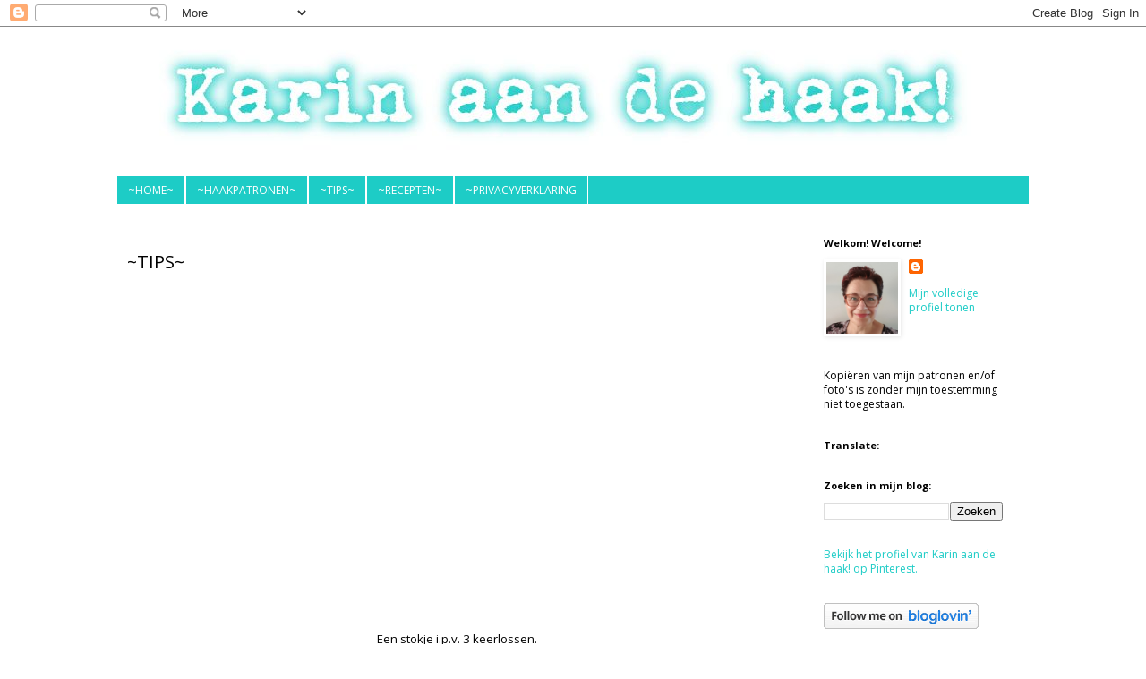

--- FILE ---
content_type: text/html; charset=UTF-8
request_url: https://karinaandehaak.blogspot.com/p/tips.html
body_size: 29872
content:
<!DOCTYPE html>
<html class='v2' dir='ltr' lang='nl'>
<head>
<link href='https://www.blogger.com/static/v1/widgets/335934321-css_bundle_v2.css' rel='stylesheet' type='text/css'/>
<meta content='width=1100' name='viewport'/>
<meta content='text/html; charset=UTF-8' http-equiv='Content-Type'/>
<meta content='blogger' name='generator'/>
<link href='https://karinaandehaak.blogspot.com/favicon.ico' rel='icon' type='image/x-icon'/>
<link href='https://karinaandehaak.blogspot.com/p/tips.html' rel='canonical'/>
<link rel="alternate" type="application/atom+xml" title="Karin aan de haak - Atom" href="https://karinaandehaak.blogspot.com/feeds/posts/default" />
<link rel="alternate" type="application/rss+xml" title="Karin aan de haak - RSS" href="https://karinaandehaak.blogspot.com/feeds/posts/default?alt=rss" />
<link rel="service.post" type="application/atom+xml" title="Karin aan de haak - Atom" href="https://www.blogger.com/feeds/820640621694602441/posts/default" />
<!--Can't find substitution for tag [blog.ieCssRetrofitLinks]-->
<meta content='https://karinaandehaak.blogspot.com/p/tips.html' property='og:url'/>
<meta content='~TIPS~' property='og:title'/>
<meta content='        Een stokje i.p.v. 3 keerlossen.     ***        Afhechten, kleurwisseling en aanhechten.  ***        ♥    ' property='og:description'/>
<meta content='https://lh3.googleusercontent.com/blogger_img_proxy/AEn0k_ttzYwWtOmmcOijQIk456ya9adUOlVWDu-r7kAHt9AJA6Le5ZgPcB9ua2HyBsspfsN4Q0aPM-fno66MBsvxwD08LsiiZWe1MJzefdqmPCYUedgRBw=w1200-h630-n-k-no-nu' property='og:image'/>
<title>Karin aan de haak: ~TIPS~</title>
<style type='text/css'>@font-face{font-family:'Open Sans';font-style:normal;font-weight:400;font-stretch:100%;font-display:swap;src:url(//fonts.gstatic.com/s/opensans/v44/memvYaGs126MiZpBA-UvWbX2vVnXBbObj2OVTSKmu0SC55K5gw.woff2)format('woff2');unicode-range:U+0460-052F,U+1C80-1C8A,U+20B4,U+2DE0-2DFF,U+A640-A69F,U+FE2E-FE2F;}@font-face{font-family:'Open Sans';font-style:normal;font-weight:400;font-stretch:100%;font-display:swap;src:url(//fonts.gstatic.com/s/opensans/v44/memvYaGs126MiZpBA-UvWbX2vVnXBbObj2OVTSumu0SC55K5gw.woff2)format('woff2');unicode-range:U+0301,U+0400-045F,U+0490-0491,U+04B0-04B1,U+2116;}@font-face{font-family:'Open Sans';font-style:normal;font-weight:400;font-stretch:100%;font-display:swap;src:url(//fonts.gstatic.com/s/opensans/v44/memvYaGs126MiZpBA-UvWbX2vVnXBbObj2OVTSOmu0SC55K5gw.woff2)format('woff2');unicode-range:U+1F00-1FFF;}@font-face{font-family:'Open Sans';font-style:normal;font-weight:400;font-stretch:100%;font-display:swap;src:url(//fonts.gstatic.com/s/opensans/v44/memvYaGs126MiZpBA-UvWbX2vVnXBbObj2OVTSymu0SC55K5gw.woff2)format('woff2');unicode-range:U+0370-0377,U+037A-037F,U+0384-038A,U+038C,U+038E-03A1,U+03A3-03FF;}@font-face{font-family:'Open Sans';font-style:normal;font-weight:400;font-stretch:100%;font-display:swap;src:url(//fonts.gstatic.com/s/opensans/v44/memvYaGs126MiZpBA-UvWbX2vVnXBbObj2OVTS2mu0SC55K5gw.woff2)format('woff2');unicode-range:U+0307-0308,U+0590-05FF,U+200C-2010,U+20AA,U+25CC,U+FB1D-FB4F;}@font-face{font-family:'Open Sans';font-style:normal;font-weight:400;font-stretch:100%;font-display:swap;src:url(//fonts.gstatic.com/s/opensans/v44/memvYaGs126MiZpBA-UvWbX2vVnXBbObj2OVTVOmu0SC55K5gw.woff2)format('woff2');unicode-range:U+0302-0303,U+0305,U+0307-0308,U+0310,U+0312,U+0315,U+031A,U+0326-0327,U+032C,U+032F-0330,U+0332-0333,U+0338,U+033A,U+0346,U+034D,U+0391-03A1,U+03A3-03A9,U+03B1-03C9,U+03D1,U+03D5-03D6,U+03F0-03F1,U+03F4-03F5,U+2016-2017,U+2034-2038,U+203C,U+2040,U+2043,U+2047,U+2050,U+2057,U+205F,U+2070-2071,U+2074-208E,U+2090-209C,U+20D0-20DC,U+20E1,U+20E5-20EF,U+2100-2112,U+2114-2115,U+2117-2121,U+2123-214F,U+2190,U+2192,U+2194-21AE,U+21B0-21E5,U+21F1-21F2,U+21F4-2211,U+2213-2214,U+2216-22FF,U+2308-230B,U+2310,U+2319,U+231C-2321,U+2336-237A,U+237C,U+2395,U+239B-23B7,U+23D0,U+23DC-23E1,U+2474-2475,U+25AF,U+25B3,U+25B7,U+25BD,U+25C1,U+25CA,U+25CC,U+25FB,U+266D-266F,U+27C0-27FF,U+2900-2AFF,U+2B0E-2B11,U+2B30-2B4C,U+2BFE,U+3030,U+FF5B,U+FF5D,U+1D400-1D7FF,U+1EE00-1EEFF;}@font-face{font-family:'Open Sans';font-style:normal;font-weight:400;font-stretch:100%;font-display:swap;src:url(//fonts.gstatic.com/s/opensans/v44/memvYaGs126MiZpBA-UvWbX2vVnXBbObj2OVTUGmu0SC55K5gw.woff2)format('woff2');unicode-range:U+0001-000C,U+000E-001F,U+007F-009F,U+20DD-20E0,U+20E2-20E4,U+2150-218F,U+2190,U+2192,U+2194-2199,U+21AF,U+21E6-21F0,U+21F3,U+2218-2219,U+2299,U+22C4-22C6,U+2300-243F,U+2440-244A,U+2460-24FF,U+25A0-27BF,U+2800-28FF,U+2921-2922,U+2981,U+29BF,U+29EB,U+2B00-2BFF,U+4DC0-4DFF,U+FFF9-FFFB,U+10140-1018E,U+10190-1019C,U+101A0,U+101D0-101FD,U+102E0-102FB,U+10E60-10E7E,U+1D2C0-1D2D3,U+1D2E0-1D37F,U+1F000-1F0FF,U+1F100-1F1AD,U+1F1E6-1F1FF,U+1F30D-1F30F,U+1F315,U+1F31C,U+1F31E,U+1F320-1F32C,U+1F336,U+1F378,U+1F37D,U+1F382,U+1F393-1F39F,U+1F3A7-1F3A8,U+1F3AC-1F3AF,U+1F3C2,U+1F3C4-1F3C6,U+1F3CA-1F3CE,U+1F3D4-1F3E0,U+1F3ED,U+1F3F1-1F3F3,U+1F3F5-1F3F7,U+1F408,U+1F415,U+1F41F,U+1F426,U+1F43F,U+1F441-1F442,U+1F444,U+1F446-1F449,U+1F44C-1F44E,U+1F453,U+1F46A,U+1F47D,U+1F4A3,U+1F4B0,U+1F4B3,U+1F4B9,U+1F4BB,U+1F4BF,U+1F4C8-1F4CB,U+1F4D6,U+1F4DA,U+1F4DF,U+1F4E3-1F4E6,U+1F4EA-1F4ED,U+1F4F7,U+1F4F9-1F4FB,U+1F4FD-1F4FE,U+1F503,U+1F507-1F50B,U+1F50D,U+1F512-1F513,U+1F53E-1F54A,U+1F54F-1F5FA,U+1F610,U+1F650-1F67F,U+1F687,U+1F68D,U+1F691,U+1F694,U+1F698,U+1F6AD,U+1F6B2,U+1F6B9-1F6BA,U+1F6BC,U+1F6C6-1F6CF,U+1F6D3-1F6D7,U+1F6E0-1F6EA,U+1F6F0-1F6F3,U+1F6F7-1F6FC,U+1F700-1F7FF,U+1F800-1F80B,U+1F810-1F847,U+1F850-1F859,U+1F860-1F887,U+1F890-1F8AD,U+1F8B0-1F8BB,U+1F8C0-1F8C1,U+1F900-1F90B,U+1F93B,U+1F946,U+1F984,U+1F996,U+1F9E9,U+1FA00-1FA6F,U+1FA70-1FA7C,U+1FA80-1FA89,U+1FA8F-1FAC6,U+1FACE-1FADC,U+1FADF-1FAE9,U+1FAF0-1FAF8,U+1FB00-1FBFF;}@font-face{font-family:'Open Sans';font-style:normal;font-weight:400;font-stretch:100%;font-display:swap;src:url(//fonts.gstatic.com/s/opensans/v44/memvYaGs126MiZpBA-UvWbX2vVnXBbObj2OVTSCmu0SC55K5gw.woff2)format('woff2');unicode-range:U+0102-0103,U+0110-0111,U+0128-0129,U+0168-0169,U+01A0-01A1,U+01AF-01B0,U+0300-0301,U+0303-0304,U+0308-0309,U+0323,U+0329,U+1EA0-1EF9,U+20AB;}@font-face{font-family:'Open Sans';font-style:normal;font-weight:400;font-stretch:100%;font-display:swap;src:url(//fonts.gstatic.com/s/opensans/v44/memvYaGs126MiZpBA-UvWbX2vVnXBbObj2OVTSGmu0SC55K5gw.woff2)format('woff2');unicode-range:U+0100-02BA,U+02BD-02C5,U+02C7-02CC,U+02CE-02D7,U+02DD-02FF,U+0304,U+0308,U+0329,U+1D00-1DBF,U+1E00-1E9F,U+1EF2-1EFF,U+2020,U+20A0-20AB,U+20AD-20C0,U+2113,U+2C60-2C7F,U+A720-A7FF;}@font-face{font-family:'Open Sans';font-style:normal;font-weight:400;font-stretch:100%;font-display:swap;src:url(//fonts.gstatic.com/s/opensans/v44/memvYaGs126MiZpBA-UvWbX2vVnXBbObj2OVTS-mu0SC55I.woff2)format('woff2');unicode-range:U+0000-00FF,U+0131,U+0152-0153,U+02BB-02BC,U+02C6,U+02DA,U+02DC,U+0304,U+0308,U+0329,U+2000-206F,U+20AC,U+2122,U+2191,U+2193,U+2212,U+2215,U+FEFF,U+FFFD;}@font-face{font-family:'Open Sans';font-style:normal;font-weight:700;font-stretch:100%;font-display:swap;src:url(//fonts.gstatic.com/s/opensans/v44/memvYaGs126MiZpBA-UvWbX2vVnXBbObj2OVTSKmu0SC55K5gw.woff2)format('woff2');unicode-range:U+0460-052F,U+1C80-1C8A,U+20B4,U+2DE0-2DFF,U+A640-A69F,U+FE2E-FE2F;}@font-face{font-family:'Open Sans';font-style:normal;font-weight:700;font-stretch:100%;font-display:swap;src:url(//fonts.gstatic.com/s/opensans/v44/memvYaGs126MiZpBA-UvWbX2vVnXBbObj2OVTSumu0SC55K5gw.woff2)format('woff2');unicode-range:U+0301,U+0400-045F,U+0490-0491,U+04B0-04B1,U+2116;}@font-face{font-family:'Open Sans';font-style:normal;font-weight:700;font-stretch:100%;font-display:swap;src:url(//fonts.gstatic.com/s/opensans/v44/memvYaGs126MiZpBA-UvWbX2vVnXBbObj2OVTSOmu0SC55K5gw.woff2)format('woff2');unicode-range:U+1F00-1FFF;}@font-face{font-family:'Open Sans';font-style:normal;font-weight:700;font-stretch:100%;font-display:swap;src:url(//fonts.gstatic.com/s/opensans/v44/memvYaGs126MiZpBA-UvWbX2vVnXBbObj2OVTSymu0SC55K5gw.woff2)format('woff2');unicode-range:U+0370-0377,U+037A-037F,U+0384-038A,U+038C,U+038E-03A1,U+03A3-03FF;}@font-face{font-family:'Open Sans';font-style:normal;font-weight:700;font-stretch:100%;font-display:swap;src:url(//fonts.gstatic.com/s/opensans/v44/memvYaGs126MiZpBA-UvWbX2vVnXBbObj2OVTS2mu0SC55K5gw.woff2)format('woff2');unicode-range:U+0307-0308,U+0590-05FF,U+200C-2010,U+20AA,U+25CC,U+FB1D-FB4F;}@font-face{font-family:'Open Sans';font-style:normal;font-weight:700;font-stretch:100%;font-display:swap;src:url(//fonts.gstatic.com/s/opensans/v44/memvYaGs126MiZpBA-UvWbX2vVnXBbObj2OVTVOmu0SC55K5gw.woff2)format('woff2');unicode-range:U+0302-0303,U+0305,U+0307-0308,U+0310,U+0312,U+0315,U+031A,U+0326-0327,U+032C,U+032F-0330,U+0332-0333,U+0338,U+033A,U+0346,U+034D,U+0391-03A1,U+03A3-03A9,U+03B1-03C9,U+03D1,U+03D5-03D6,U+03F0-03F1,U+03F4-03F5,U+2016-2017,U+2034-2038,U+203C,U+2040,U+2043,U+2047,U+2050,U+2057,U+205F,U+2070-2071,U+2074-208E,U+2090-209C,U+20D0-20DC,U+20E1,U+20E5-20EF,U+2100-2112,U+2114-2115,U+2117-2121,U+2123-214F,U+2190,U+2192,U+2194-21AE,U+21B0-21E5,U+21F1-21F2,U+21F4-2211,U+2213-2214,U+2216-22FF,U+2308-230B,U+2310,U+2319,U+231C-2321,U+2336-237A,U+237C,U+2395,U+239B-23B7,U+23D0,U+23DC-23E1,U+2474-2475,U+25AF,U+25B3,U+25B7,U+25BD,U+25C1,U+25CA,U+25CC,U+25FB,U+266D-266F,U+27C0-27FF,U+2900-2AFF,U+2B0E-2B11,U+2B30-2B4C,U+2BFE,U+3030,U+FF5B,U+FF5D,U+1D400-1D7FF,U+1EE00-1EEFF;}@font-face{font-family:'Open Sans';font-style:normal;font-weight:700;font-stretch:100%;font-display:swap;src:url(//fonts.gstatic.com/s/opensans/v44/memvYaGs126MiZpBA-UvWbX2vVnXBbObj2OVTUGmu0SC55K5gw.woff2)format('woff2');unicode-range:U+0001-000C,U+000E-001F,U+007F-009F,U+20DD-20E0,U+20E2-20E4,U+2150-218F,U+2190,U+2192,U+2194-2199,U+21AF,U+21E6-21F0,U+21F3,U+2218-2219,U+2299,U+22C4-22C6,U+2300-243F,U+2440-244A,U+2460-24FF,U+25A0-27BF,U+2800-28FF,U+2921-2922,U+2981,U+29BF,U+29EB,U+2B00-2BFF,U+4DC0-4DFF,U+FFF9-FFFB,U+10140-1018E,U+10190-1019C,U+101A0,U+101D0-101FD,U+102E0-102FB,U+10E60-10E7E,U+1D2C0-1D2D3,U+1D2E0-1D37F,U+1F000-1F0FF,U+1F100-1F1AD,U+1F1E6-1F1FF,U+1F30D-1F30F,U+1F315,U+1F31C,U+1F31E,U+1F320-1F32C,U+1F336,U+1F378,U+1F37D,U+1F382,U+1F393-1F39F,U+1F3A7-1F3A8,U+1F3AC-1F3AF,U+1F3C2,U+1F3C4-1F3C6,U+1F3CA-1F3CE,U+1F3D4-1F3E0,U+1F3ED,U+1F3F1-1F3F3,U+1F3F5-1F3F7,U+1F408,U+1F415,U+1F41F,U+1F426,U+1F43F,U+1F441-1F442,U+1F444,U+1F446-1F449,U+1F44C-1F44E,U+1F453,U+1F46A,U+1F47D,U+1F4A3,U+1F4B0,U+1F4B3,U+1F4B9,U+1F4BB,U+1F4BF,U+1F4C8-1F4CB,U+1F4D6,U+1F4DA,U+1F4DF,U+1F4E3-1F4E6,U+1F4EA-1F4ED,U+1F4F7,U+1F4F9-1F4FB,U+1F4FD-1F4FE,U+1F503,U+1F507-1F50B,U+1F50D,U+1F512-1F513,U+1F53E-1F54A,U+1F54F-1F5FA,U+1F610,U+1F650-1F67F,U+1F687,U+1F68D,U+1F691,U+1F694,U+1F698,U+1F6AD,U+1F6B2,U+1F6B9-1F6BA,U+1F6BC,U+1F6C6-1F6CF,U+1F6D3-1F6D7,U+1F6E0-1F6EA,U+1F6F0-1F6F3,U+1F6F7-1F6FC,U+1F700-1F7FF,U+1F800-1F80B,U+1F810-1F847,U+1F850-1F859,U+1F860-1F887,U+1F890-1F8AD,U+1F8B0-1F8BB,U+1F8C0-1F8C1,U+1F900-1F90B,U+1F93B,U+1F946,U+1F984,U+1F996,U+1F9E9,U+1FA00-1FA6F,U+1FA70-1FA7C,U+1FA80-1FA89,U+1FA8F-1FAC6,U+1FACE-1FADC,U+1FADF-1FAE9,U+1FAF0-1FAF8,U+1FB00-1FBFF;}@font-face{font-family:'Open Sans';font-style:normal;font-weight:700;font-stretch:100%;font-display:swap;src:url(//fonts.gstatic.com/s/opensans/v44/memvYaGs126MiZpBA-UvWbX2vVnXBbObj2OVTSCmu0SC55K5gw.woff2)format('woff2');unicode-range:U+0102-0103,U+0110-0111,U+0128-0129,U+0168-0169,U+01A0-01A1,U+01AF-01B0,U+0300-0301,U+0303-0304,U+0308-0309,U+0323,U+0329,U+1EA0-1EF9,U+20AB;}@font-face{font-family:'Open Sans';font-style:normal;font-weight:700;font-stretch:100%;font-display:swap;src:url(//fonts.gstatic.com/s/opensans/v44/memvYaGs126MiZpBA-UvWbX2vVnXBbObj2OVTSGmu0SC55K5gw.woff2)format('woff2');unicode-range:U+0100-02BA,U+02BD-02C5,U+02C7-02CC,U+02CE-02D7,U+02DD-02FF,U+0304,U+0308,U+0329,U+1D00-1DBF,U+1E00-1E9F,U+1EF2-1EFF,U+2020,U+20A0-20AB,U+20AD-20C0,U+2113,U+2C60-2C7F,U+A720-A7FF;}@font-face{font-family:'Open Sans';font-style:normal;font-weight:700;font-stretch:100%;font-display:swap;src:url(//fonts.gstatic.com/s/opensans/v44/memvYaGs126MiZpBA-UvWbX2vVnXBbObj2OVTS-mu0SC55I.woff2)format('woff2');unicode-range:U+0000-00FF,U+0131,U+0152-0153,U+02BB-02BC,U+02C6,U+02DA,U+02DC,U+0304,U+0308,U+0329,U+2000-206F,U+20AC,U+2122,U+2191,U+2193,U+2212,U+2215,U+FEFF,U+FFFD;}</style>
<style id='page-skin-1' type='text/css'><!--
/*
-----------------------------------------------
Blogger Template Style
Name:     Simple
Designer: Blogger
URL:      www.blogger.com
----------------------------------------------- */
/* Content
----------------------------------------------- */
body {
font: normal normal 12px Open Sans;
color: #000000;
background: #ffffff none repeat scroll top left;
padding: 0 0 0 0;
}
html body .region-inner {
min-width: 0;
max-width: 100%;
width: auto;
}
h2 {
font-size: 22px;
}
a:link {
text-decoration:none;
color: #1dccc6;
}
a:visited {
text-decoration:none;
color: #f07c08;
}
a:hover {
text-decoration:underline;
color: #ed83f2;
}
.body-fauxcolumn-outer .fauxcolumn-inner {
background: transparent none repeat scroll top left;
_background-image: none;
}
.body-fauxcolumn-outer .cap-top {
position: absolute;
z-index: 1;
height: 400px;
width: 100%;
}
.body-fauxcolumn-outer .cap-top .cap-left {
width: 100%;
background: transparent none repeat-x scroll top left;
_background-image: none;
}
.content-outer {
-moz-box-shadow: 0 0 0 rgba(0, 0, 0, .15);
-webkit-box-shadow: 0 0 0 rgba(0, 0, 0, .15);
-goog-ms-box-shadow: 0 0 0 #333333;
box-shadow: 0 0 0 rgba(0, 0, 0, .15);
margin-bottom: 1px;
}
.content-inner {
padding: 10px 40px;
}
.content-inner {
background-color: #ffffff;
}
/* Header
----------------------------------------------- */
.header-outer {
background: transparent none repeat-x scroll 0 -400px;
_background-image: none;
}
.Header h1 {
font: normal normal 40px Open Sans;
color: #000000;
text-shadow: 0 0 0 rgba(0, 0, 0, .2);
}
.Header h1 a {
color: #000000;
}
.Header .description {
font-size: 18px;
color: #000000;
}
.header-inner .Header .titlewrapper {
padding: 22px 0;
}
.header-inner .Header .descriptionwrapper {
padding: 0 0;
}
/* Tabs
----------------------------------------------- */
.tabs-inner .section:first-child {
border-top: 0 solid #ffffff;
}
.tabs-inner .section:first-child ul {
margin-top: -1px;
border-top: 1px solid #ffffff;
border-left: 1px solid #ffffff;
border-right: 1px solid #ffffff;
}
.tabs-inner .widget ul {
background: #1dccc6 none repeat-x scroll 0 -800px;
_background-image: none;
border-bottom: 1px solid #ffffff;
margin-top: 0;
margin-left: -30px;
margin-right: -30px;
}
.tabs-inner .widget li a {
display: inline-block;
padding: .6em 1em;
font: normal normal 12px Open Sans;
color: #ffffff;
border-left: 1px solid #ffffff;
border-right: 1px solid #ffffff;
}
.tabs-inner .widget li:first-child a {
border-left: none;
}
.tabs-inner .widget li.selected a, .tabs-inner .widget li a:hover {
color: #ffffff;
background-color: #1dccc6;
text-decoration: none;
}
/* Columns
----------------------------------------------- */
.main-outer {
border-top: 0 solid transparent;
}
.fauxcolumn-left-outer .fauxcolumn-inner {
border-right: 1px solid transparent;
}
.fauxcolumn-right-outer .fauxcolumn-inner {
border-left: 1px solid transparent;
}
/* Headings
----------------------------------------------- */
div.widget > h2,
div.widget h2.title {
margin: 0 0 1em 0;
font: normal bold 11px Open Sans;
color: #000000;
}
/* Widgets
----------------------------------------------- */
.widget .zippy {
color: #2288bb;
text-shadow: 2px 2px 1px rgba(0, 0, 0, .1);
}
.widget .popular-posts ul {
list-style: none;
}
/* Posts
----------------------------------------------- */
h2.date-header {
font: normal bold 11px Arial, Tahoma, Helvetica, FreeSans, sans-serif;
}
.date-header span {
background-color: #ffffff;
color: #000000;
padding: 0.4em;
letter-spacing: 3px;
margin: inherit;
}
.main-inner {
padding-top: 35px;
padding-bottom: 65px;
}
.main-inner .column-center-inner {
padding: 0 0;
}
.main-inner .column-center-inner .section {
margin: 0 1em;
}
.post {
margin: 0 0 45px 0;
}
h3.post-title, .comments h4 {
font: normal normal 20px Open Sans;
margin: .75em 0 0;
}
.post-body {
font-size: 110%;
line-height: 1.4;
position: relative;
}
.post-body img, .post-body .tr-caption-container, .Profile img, .Image img,
.BlogList .item-thumbnail img {
padding: 2px;
background: #ffffff;
border: 1px solid #ffffff;
-moz-box-shadow: 1px 1px 5px rgba(0, 0, 0, .1);
-webkit-box-shadow: 1px 1px 5px rgba(0, 0, 0, .1);
box-shadow: 1px 1px 5px rgba(0, 0, 0, .1);
}
.post-body img, .post-body .tr-caption-container {
padding: 5px;
}
.post-body .tr-caption-container {
color: #000000;
}
.post-body .tr-caption-container img {
padding: 0;
background: transparent;
border: none;
-moz-box-shadow: 0 0 0 rgba(0, 0, 0, .1);
-webkit-box-shadow: 0 0 0 rgba(0, 0, 0, .1);
box-shadow: 0 0 0 rgba(0, 0, 0, .1);
}
.post-header {
margin: 0 0 1.5em;
line-height: 1.6;
font-size: 90%;
}
.post-footer {
margin: 20px -2px 0;
padding: 5px 10px;
color: #000000;
background-color: #ffffff;
border-bottom: 1px solid #888888;
line-height: 1.6;
font-size: 90%;
}
#comments .comment-author {
padding-top: 1.5em;
border-top: 1px solid transparent;
background-position: 0 1.5em;
}
#comments .comment-author:first-child {
padding-top: 0;
border-top: none;
}
.avatar-image-container {
margin: .2em 0 0;
}
#comments .avatar-image-container img {
border: 1px solid #ffffff;
}
/* Comments
----------------------------------------------- */
.comments .comments-content .icon.blog-author {
background-repeat: no-repeat;
background-image: url([data-uri]);
}
.comments .comments-content .loadmore a {
border-top: 1px solid #2288bb;
border-bottom: 1px solid #2288bb;
}
.comments .comment-thread.inline-thread {
background-color: #ffffff;
}
.comments .continue {
border-top: 2px solid #2288bb;
}
/* Accents
---------------------------------------------- */
.section-columns td.columns-cell {
border-left: 1px solid transparent;
}
.blog-pager {
background: transparent url(//www.blogblog.com/1kt/simple/paging_dot.png) repeat-x scroll top center;
}
.blog-pager-older-link, .home-link,
.blog-pager-newer-link {
background-color: #ffffff;
padding: 5px;
}
.footer-outer {
border-top: 1px dashed #bbbbbb;
}
/* Mobile
----------------------------------------------- */
body.mobile  {
background-size: auto;
}
.mobile .body-fauxcolumn-outer {
background: transparent none repeat scroll top left;
}
.mobile .body-fauxcolumn-outer .cap-top {
background-size: 100% auto;
}
.mobile .content-outer {
-webkit-box-shadow: 0 0 3px rgba(0, 0, 0, .15);
box-shadow: 0 0 3px rgba(0, 0, 0, .15);
}
.mobile .tabs-inner .widget ul {
margin-left: 0;
margin-right: 0;
}
.mobile .post {
margin: 0;
}
.mobile .main-inner .column-center-inner .section {
margin: 0;
}
.mobile .date-header span {
padding: 0.1em 10px;
margin: 0 -10px;
}
.mobile h3.post-title {
margin: 0;
}
.mobile .blog-pager {
background: transparent none no-repeat scroll top center;
}
.mobile .footer-outer {
border-top: none;
}
.mobile .main-inner, .mobile .footer-inner {
background-color: #ffffff;
}
.mobile-index-contents {
color: #000000;
}
.mobile-link-button {
background-color: #1dccc6;
}
.mobile-link-button a:link, .mobile-link-button a:visited {
color: #ffffff;
}
.mobile .tabs-inner .section:first-child {
border-top: none;
}
.mobile .tabs-inner .PageList .widget-content {
background-color: #1dccc6;
color: #ffffff;
border-top: 1px solid #ffffff;
border-bottom: 1px solid #ffffff;
}
.mobile .tabs-inner .PageList .widget-content .pagelist-arrow {
border-left: 1px solid #ffffff;
}

--></style>
<style id='template-skin-1' type='text/css'><!--
body {
min-width: 1100px;
}
.content-outer, .content-fauxcolumn-outer, .region-inner {
min-width: 1100px;
max-width: 1100px;
_width: 1100px;
}
.main-inner .columns {
padding-left: 0px;
padding-right: 260px;
}
.main-inner .fauxcolumn-center-outer {
left: 0px;
right: 260px;
/* IE6 does not respect left and right together */
_width: expression(this.parentNode.offsetWidth -
parseInt("0px") -
parseInt("260px") + 'px');
}
.main-inner .fauxcolumn-left-outer {
width: 0px;
}
.main-inner .fauxcolumn-right-outer {
width: 260px;
}
.main-inner .column-left-outer {
width: 0px;
right: 100%;
margin-left: -0px;
}
.main-inner .column-right-outer {
width: 260px;
margin-right: -260px;
}
#layout {
min-width: 0;
}
#layout .content-outer {
min-width: 0;
width: 800px;
}
#layout .region-inner {
min-width: 0;
width: auto;
}
body#layout div.add_widget {
padding: 8px;
}
body#layout div.add_widget a {
margin-left: 32px;
}
--></style>
<link href='https://www.blogger.com/dyn-css/authorization.css?targetBlogID=820640621694602441&amp;zx=d3f933d3-d18d-40cf-b682-dd87f79ab4b1' media='none' onload='if(media!=&#39;all&#39;)media=&#39;all&#39;' rel='stylesheet'/><noscript><link href='https://www.blogger.com/dyn-css/authorization.css?targetBlogID=820640621694602441&amp;zx=d3f933d3-d18d-40cf-b682-dd87f79ab4b1' rel='stylesheet'/></noscript>
<meta name='google-adsense-platform-account' content='ca-host-pub-1556223355139109'/>
<meta name='google-adsense-platform-domain' content='blogspot.com'/>

</head>
<body class='loading variant-simplysimple'>
<div class='navbar section' id='navbar' name='Navbar'><div class='widget Navbar' data-version='1' id='Navbar1'><script type="text/javascript">
    function setAttributeOnload(object, attribute, val) {
      if(window.addEventListener) {
        window.addEventListener('load',
          function(){ object[attribute] = val; }, false);
      } else {
        window.attachEvent('onload', function(){ object[attribute] = val; });
      }
    }
  </script>
<div id="navbar-iframe-container"></div>
<script type="text/javascript" src="https://apis.google.com/js/platform.js"></script>
<script type="text/javascript">
      gapi.load("gapi.iframes:gapi.iframes.style.bubble", function() {
        if (gapi.iframes && gapi.iframes.getContext) {
          gapi.iframes.getContext().openChild({
              url: 'https://www.blogger.com/navbar/820640621694602441?pa\x3d4082580707036804693\x26origin\x3dhttps://karinaandehaak.blogspot.com',
              where: document.getElementById("navbar-iframe-container"),
              id: "navbar-iframe"
          });
        }
      });
    </script><script type="text/javascript">
(function() {
var script = document.createElement('script');
script.type = 'text/javascript';
script.src = '//pagead2.googlesyndication.com/pagead/js/google_top_exp.js';
var head = document.getElementsByTagName('head')[0];
if (head) {
head.appendChild(script);
}})();
</script>
</div></div>
<div class='body-fauxcolumns'>
<div class='fauxcolumn-outer body-fauxcolumn-outer'>
<div class='cap-top'>
<div class='cap-left'></div>
<div class='cap-right'></div>
</div>
<div class='fauxborder-left'>
<div class='fauxborder-right'></div>
<div class='fauxcolumn-inner'>
</div>
</div>
<div class='cap-bottom'>
<div class='cap-left'></div>
<div class='cap-right'></div>
</div>
</div>
</div>
<div class='content'>
<div class='content-fauxcolumns'>
<div class='fauxcolumn-outer content-fauxcolumn-outer'>
<div class='cap-top'>
<div class='cap-left'></div>
<div class='cap-right'></div>
</div>
<div class='fauxborder-left'>
<div class='fauxborder-right'></div>
<div class='fauxcolumn-inner'>
</div>
</div>
<div class='cap-bottom'>
<div class='cap-left'></div>
<div class='cap-right'></div>
</div>
</div>
</div>
<div class='content-outer'>
<div class='content-cap-top cap-top'>
<div class='cap-left'></div>
<div class='cap-right'></div>
</div>
<div class='fauxborder-left content-fauxborder-left'>
<div class='fauxborder-right content-fauxborder-right'></div>
<div class='content-inner'>
<header>
<div class='header-outer'>
<div class='header-cap-top cap-top'>
<div class='cap-left'></div>
<div class='cap-right'></div>
</div>
<div class='fauxborder-left header-fauxborder-left'>
<div class='fauxborder-right header-fauxborder-right'></div>
<div class='region-inner header-inner'>
<div class='header section' id='header' name='Koptekst'><div class='widget Header' data-version='1' id='Header1'>
<div id='header-inner'>
<a href='https://karinaandehaak.blogspot.com/' style='display: block'>
<img alt='Karin aan de haak' height='132px; ' id='Header1_headerimg' src='https://blogger.googleusercontent.com/img/b/R29vZ2xl/AVvXsEhBPG_DiwRk6Iz0LB4OEiXX7YvRzAXWYwGOxsdD66xpVuAhuKNGG_pPaatyUMh-puu-JlFXCf0X_TvgAaLSpSz5un4Qzycih0OZhmrsO5zfVgxHiW2agAmQcPnOys5YnhDYW4cU0gH2lCo/s1600-r/Banner+Karinaandehaak+cooltext.jpg' style='display: block' width='1000px; '/>
</a>
<div class='descriptionwrapper'>
<p class='description'><span>
</span></p>
</div>
</div>
</div></div>
</div>
</div>
<div class='header-cap-bottom cap-bottom'>
<div class='cap-left'></div>
<div class='cap-right'></div>
</div>
</div>
</header>
<div class='tabs-outer'>
<div class='tabs-cap-top cap-top'>
<div class='cap-left'></div>
<div class='cap-right'></div>
</div>
<div class='fauxborder-left tabs-fauxborder-left'>
<div class='fauxborder-right tabs-fauxborder-right'></div>
<div class='region-inner tabs-inner'>
<div class='tabs section' id='crosscol' name='Alle kolommen'><div class='widget PageList' data-version='1' id='PageList1'>
<h2>Pagina's</h2>
<div class='widget-content'>
<ul>
<li>
<a href='https://karinaandehaak.blogspot.com/'>~HOME~</a>
</li>
<li>
<a href='https://karinaandehaak.blogspot.com/p/haakpatronen.html'>~HAAKPATRONEN~</a>
</li>
<li class='selected'>
<a href='https://karinaandehaak.blogspot.com/p/tips.html'>~TIPS~</a>
</li>
<li>
<a href='https://karinaandehaak.blogspot.com/p/recepten.html'>~RECEPTEN~</a>
</li>
<li>
<a href='https://karinaandehaak.blogspot.com/p/privacyverklaring_20.html'>~PRIVACYVERKLARING</a>
</li>
</ul>
<div class='clear'></div>
</div>
</div></div>
<div class='tabs no-items section' id='crosscol-overflow' name='Cross-Column 2'></div>
</div>
</div>
<div class='tabs-cap-bottom cap-bottom'>
<div class='cap-left'></div>
<div class='cap-right'></div>
</div>
</div>
<div class='main-outer'>
<div class='main-cap-top cap-top'>
<div class='cap-left'></div>
<div class='cap-right'></div>
</div>
<div class='fauxborder-left main-fauxborder-left'>
<div class='fauxborder-right main-fauxborder-right'></div>
<div class='region-inner main-inner'>
<div class='columns fauxcolumns'>
<div class='fauxcolumn-outer fauxcolumn-center-outer'>
<div class='cap-top'>
<div class='cap-left'></div>
<div class='cap-right'></div>
</div>
<div class='fauxborder-left'>
<div class='fauxborder-right'></div>
<div class='fauxcolumn-inner'>
</div>
</div>
<div class='cap-bottom'>
<div class='cap-left'></div>
<div class='cap-right'></div>
</div>
</div>
<div class='fauxcolumn-outer fauxcolumn-left-outer'>
<div class='cap-top'>
<div class='cap-left'></div>
<div class='cap-right'></div>
</div>
<div class='fauxborder-left'>
<div class='fauxborder-right'></div>
<div class='fauxcolumn-inner'>
</div>
</div>
<div class='cap-bottom'>
<div class='cap-left'></div>
<div class='cap-right'></div>
</div>
</div>
<div class='fauxcolumn-outer fauxcolumn-right-outer'>
<div class='cap-top'>
<div class='cap-left'></div>
<div class='cap-right'></div>
</div>
<div class='fauxborder-left'>
<div class='fauxborder-right'></div>
<div class='fauxcolumn-inner'>
</div>
</div>
<div class='cap-bottom'>
<div class='cap-left'></div>
<div class='cap-right'></div>
</div>
</div>
<!-- corrects IE6 width calculation -->
<div class='columns-inner'>
<div class='column-center-outer'>
<div class='column-center-inner'>
<div class='main section' id='main' name='Algemeen'><div class='widget Blog' data-version='1' id='Blog1'>
<div class='blog-posts hfeed'>

          <div class="date-outer">
        

          <div class="date-posts">
        
<div class='post-outer'>
<div class='post hentry uncustomized-post-template' itemprop='blogPost' itemscope='itemscope' itemtype='http://schema.org/BlogPosting'>
<meta content='https://i.ytimg.com/vi/3LxYpo-tyi8/hqdefault.jpg' itemprop='image_url'/>
<meta content='820640621694602441' itemprop='blogId'/>
<meta content='4082580707036804693' itemprop='postId'/>
<a name='4082580707036804693'></a>
<h3 class='post-title entry-title' itemprop='name'>
~TIPS~
</h3>
<div class='post-header'>
<div class='post-header-line-1'></div>
</div>
<div class='post-body entry-content' id='post-body-4082580707036804693' itemprop='description articleBody'>
<div style="text-align: center;">
<div class="separator" style="clear: both; text-align: center;">
</div>
<div class="separator" style="clear: both; text-align: center;">
<iframe allowfullscreen="allowfullscreen" frameborder="0" height="360" src="//www.youtube.com/embed/3LxYpo-tyi8" width="480"></iframe></div>
<div class="separator" style="clear: both; text-align: center;">
<br /></div>
<div class="separator" style="clear: both; text-align: center;">
Een stokje i.p.v. 3 keerlossen.</div>
<div class="separator" style="clear: both; text-align: center;">
<br /></div>
<div class="separator" style="clear: both; text-align: center;">
***</div>
<div class="separator" style="clear: both; text-align: center;">
<br /></div>
<div class="separator" style="clear: both; text-align: center;">
<a href="http://karinaandehaak.blogspot.com/2012/04/afhechten-kleur-wisselen-en-aanhechten.html" imageanchor="1" style="margin-left: 1em; margin-right: 1em;"><img border="0" height="200" src="https://blogger.googleusercontent.com/img/b/R29vZ2xl/AVvXsEhUD7Z5JXK3EsWeeFCH0sdidUUlvct0L2-55n9dQaWYZ2RHzvEHXMSZ8-DKpehUekyfUN3lg15VGBhQgpszDshxE7uH1lgegmvzUkbEymgqZx6awiehRnG_SQMC-ndKFd46cI0KQZ1xDdo/s200/91+Afhechten+en+aanhechten.jpg" width="200" /></a></div>
<br /></div>
<div style="text-align: center;">
Afhechten, kleurwisseling en aanhechten.<br />
***<br />
<br />
<div class="separator" style="clear: both; text-align: center;">
</div>
<br />
<br /></div>
<div style="text-align: center;">
&#9829;</div>
<center>
<img alt="Photobucket" border="0" src="https://lh3.googleusercontent.com/blogger_img_proxy/AEn0k_tWy7OKUQGzf9YZgVCer1GTvDYfAt6B48IE5Sw3wFUBHtGEGaSPTjqqyuvgig6PrBf64q_HaSYaz4aeyArS29ImgLCf591aascKitJEa2V4QD8sKUCFHBCKRedOInKYl199AA6wYIDx-AtDFmzT7EFRKDD7Ju6xvEa0YlfJBl18vw=s0-d"></center>
<div style='clear: both;'></div>
</div>
<div class='post-footer'>
<div class='post-footer-line post-footer-line-1'>
<span class='post-author vcard'>
</span>
<span class='post-timestamp'>
</span>
<span class='post-comment-link'>
</span>
<span class='post-icons'>
<span class='item-action'>
<a href='https://www.blogger.com/email-page/820640621694602441/4082580707036804693' title='Pagina verzenden per e-mail'>
<img alt='' class='icon-action' height='13' src='https://resources.blogblog.com/img/icon18_email.gif' width='18'/>
</a>
</span>
<span class='item-control blog-admin pid-1948850244'>
<a href='https://www.blogger.com/page-edit.g?blogID=820640621694602441&pageID=4082580707036804693&from=pencil' title='Pagina bewerken'>
<img alt='' class='icon-action' height='18' src='https://resources.blogblog.com/img/icon18_edit_allbkg.gif' width='18'/>
</a>
</span>
</span>
<div class='post-share-buttons goog-inline-block'>
<a class='goog-inline-block share-button sb-email' href='https://www.blogger.com/share-post.g?blogID=820640621694602441&pageID=4082580707036804693&target=email' target='_blank' title='Dit e-mailen
'><span class='share-button-link-text'>Dit e-mailen
</span></a><a class='goog-inline-block share-button sb-blog' href='https://www.blogger.com/share-post.g?blogID=820640621694602441&pageID=4082580707036804693&target=blog' onclick='window.open(this.href, "_blank", "height=270,width=475"); return false;' target='_blank' title='Dit bloggen!'><span class='share-button-link-text'>Dit bloggen!</span></a><a class='goog-inline-block share-button sb-twitter' href='https://www.blogger.com/share-post.g?blogID=820640621694602441&pageID=4082580707036804693&target=twitter' target='_blank' title='Delen via X'><span class='share-button-link-text'>Delen via X</span></a><a class='goog-inline-block share-button sb-facebook' href='https://www.blogger.com/share-post.g?blogID=820640621694602441&pageID=4082580707036804693&target=facebook' onclick='window.open(this.href, "_blank", "height=430,width=640"); return false;' target='_blank' title='Delen op Facebook'><span class='share-button-link-text'>Delen op Facebook</span></a><a class='goog-inline-block share-button sb-pinterest' href='https://www.blogger.com/share-post.g?blogID=820640621694602441&pageID=4082580707036804693&target=pinterest' target='_blank' title='Delen op Pinterest'><span class='share-button-link-text'>Delen op Pinterest</span></a>
</div>
</div>
<div class='post-footer-line post-footer-line-2'>
<span class='post-labels'>
</span>
</div>
<div class='post-footer-line post-footer-line-3'>
<span class='post-location'>
</span>
</div>
</div>
</div>
<div class='comments' id='comments'>
<a name='comments'></a>
</div>
</div>

        </div></div>
      
</div>
<div class='blog-pager' id='blog-pager'>
<a class='home-link' href='https://karinaandehaak.blogspot.com/'>Homepage</a>
</div>
<div class='clear'></div>
<div class='blog-feeds'>
<div class='feed-links'>
Abonneren op:
<a class='feed-link' href='https://karinaandehaak.blogspot.com/feeds/posts/default' target='_blank' type='application/atom+xml'>Reacties (Atom)</a>
</div>
</div>
</div></div>
</div>
</div>
<div class='column-left-outer'>
<div class='column-left-inner'>
<aside>
</aside>
</div>
</div>
<div class='column-right-outer'>
<div class='column-right-inner'>
<aside>
<div class='sidebar section' id='sidebar-right-1'><div class='widget Profile' data-version='1' id='Profile1'>
<h2>Welkom! Welcome!</h2>
<div class='widget-content'>
<a href='https://www.blogger.com/profile/15580942130066513756'><img alt='Mijn foto' class='profile-img' height='80' src='//blogger.googleusercontent.com/img/b/R29vZ2xl/AVvXsEgE_1dir-I95gqz9yTM6tiRcUN4EwGGc-ABijvOoY9p0YDAAXFlQHpei-b7UiBvFptvPd9E_aEPmsxA6N8KIYYTLzFEd5sSQ8U8kr_3SOlvO0k9nteLca0ej5rYqdjtJ5eUm3IfaZ5p33__rfhcymjEi5mD5d-QpXj87_9Ml-NidMpgQ0M/s1600/1000003730.jpg' width='80'/></a>
<dl class='profile-datablock'>
<dt class='profile-data'>
<a class='profile-name-link g-profile' href='https://www.blogger.com/profile/15580942130066513756' rel='author' style='background-image: url(//www.blogger.com/img/logo-16.png);'>
</a>
</dt>
</dl>
<a class='profile-link' href='https://www.blogger.com/profile/15580942130066513756' rel='author'>Mijn volledige profiel tonen</a>
<div class='clear'></div>
</div>
</div><div class='widget Text' data-version='1' id='Text1'>
<div class='widget-content'>
Kopiëren van mijn patronen en/of foto's is zonder mijn toestemming niet toegestaan.
</div>
<div class='clear'></div>
</div><div class='widget HTML' data-version='1' id='HTML9'>
<h2 class='title'>Translate:</h2>
<div class='widget-content'>
<div id="google_translate_element"></div><script>
function googleTranslateElementInit() {
  new google.translate.TranslateElement({
    pageLanguage: 'nl'
  }, 'google_translate_element');
}
</script><script src="//translate.google.com/translate_a/element.js?cb=googleTranslateElementInit"></script>
</div>
<div class='clear'></div>
</div><div class='widget BlogSearch' data-version='1' id='BlogSearch1'>
<h2 class='title'>Zoeken in mijn blog:</h2>
<div class='widget-content'>
<div id='BlogSearch1_form'>
<form action='https://karinaandehaak.blogspot.com/search' class='gsc-search-box' target='_top'>
<table cellpadding='0' cellspacing='0' class='gsc-search-box'>
<tbody>
<tr>
<td class='gsc-input'>
<input autocomplete='off' class='gsc-input' name='q' size='10' title='search' type='text' value=''/>
</td>
<td class='gsc-search-button'>
<input class='gsc-search-button' title='search' type='submit' value='Zoeken'/>
</td>
</tr>
</tbody>
</table>
</form>
</div>
</div>
<div class='clear'></div>
</div><div class='widget HTML' data-version='1' id='HTML2'>
<div class='widget-content'>
<a data-pin-do="embedUser" href="https://www.pinterest.com/karinaandehaak/"data-pin-scale-width="85" data-pin-scale-height="200" data-pin-board-width="400">    Bekijk het profiel van Karin aan de haak! op Pinterest.</a><!-- Please call pinit.js only once per page --><script type="text/javascript" async src="//assets.pinterest.com/js/pinit.js"></script>
</div>
<div class='clear'></div>
</div><div class='widget HTML' data-version='1' id='HTML4'>
<div class='widget-content'>
<a title="Follow Karin aan de haak on Bloglovin" href="http://www.bloglovin.com/en/blog/1953038"><img alt="Follow on Bloglovin" src="https://lh3.googleusercontent.com/blogger_img_proxy/AEn0k_t4zIBgDxpxnV9ZHIJiJAb9pHnWiOq7-NP7GdEZUh7g5XkFZGQFzm49ft1GBuOIL2DDJv6gpPA48x07KydvdDkiCObPHkha8QB_8JyzdtfeTYdwhDehBkl2VbFMsUGdz5RmQQ=s0-d" border="0"></a>
</div>
<div class='clear'></div>
</div><div class='widget HTML' data-version='1' id='HTML5'>
<div class='widget-content'>
<a title="Follow Karin aan de haak on Bloglovin" href="http://www.bloglovin.com/en/blog/1953038"><img alt="Follow on Bloglovin" src="https://lh3.googleusercontent.com/blogger_img_proxy/AEn0k_u_ZufAutItqJFnzkESbOq8-YHkYkhxmnUHTQhbwdNcqtille8sYtfjxKnXT2LZrTzDMj6e5chfmNUZSVYeCQmLp9sXzqdbnaVYE4qXHTcVsbQN-52f3Nk8Zup25q7EykXqOGD8=s0-d" border="0"></a>
</div>
<div class='clear'></div>
</div><div class='widget Followers' data-version='1' id='Followers1'>
<div class='widget-content'>
<div id='Followers1-wrapper'>
<div style='margin-right:2px;'>
<div><script type="text/javascript" src="https://apis.google.com/js/platform.js"></script>
<div id="followers-iframe-container"></div>
<script type="text/javascript">
    window.followersIframe = null;
    function followersIframeOpen(url) {
      gapi.load("gapi.iframes", function() {
        if (gapi.iframes && gapi.iframes.getContext) {
          window.followersIframe = gapi.iframes.getContext().openChild({
            url: url,
            where: document.getElementById("followers-iframe-container"),
            messageHandlersFilter: gapi.iframes.CROSS_ORIGIN_IFRAMES_FILTER,
            messageHandlers: {
              '_ready': function(obj) {
                window.followersIframe.getIframeEl().height = obj.height;
              },
              'reset': function() {
                window.followersIframe.close();
                followersIframeOpen("https://www.blogger.com/followers/frame/820640621694602441?colors\x3dCgt0cmFuc3BhcmVudBILdHJhbnNwYXJlbnQaByMwMDAwMDAiByMxZGNjYzYqByNmZmZmZmYyByMwMDAwMDA6ByMwMDAwMDBCByMxZGNjYzZKByMyMjg4YmJSByMxZGNjYzZaC3RyYW5zcGFyZW50\x26pageSize\x3d21\x26hl\x3dnl\x26origin\x3dhttps://karinaandehaak.blogspot.com");
              },
              'open': function(url) {
                window.followersIframe.close();
                followersIframeOpen(url);
              }
            }
          });
        }
      });
    }
    followersIframeOpen("https://www.blogger.com/followers/frame/820640621694602441?colors\x3dCgt0cmFuc3BhcmVudBILdHJhbnNwYXJlbnQaByMwMDAwMDAiByMxZGNjYzYqByNmZmZmZmYyByMwMDAwMDA6ByMwMDAwMDBCByMxZGNjYzZKByMyMjg4YmJSByMxZGNjYzZaC3RyYW5zcGFyZW50\x26pageSize\x3d21\x26hl\x3dnl\x26origin\x3dhttps://karinaandehaak.blogspot.com");
  </script></div>
</div>
</div>
<div class='clear'></div>
</div>
</div><div class='widget Image' data-version='1' id='Image5'>
<div class='widget-content'>
<a href='http://www.ravelry.com/people/Karinaandehaak'>
<img alt='' height='61' id='Image5_img' src='https://blogger.googleusercontent.com/img/b/R29vZ2xl/AVvXsEg7Ze9PwMpNbnqt-NWmRf6M77g1fLf59pR5qLjf6mbsR3x8qVLRfoB-lo71_rnWtppzY_XSbmP4K3xEYyxgP6D2brkH0NKQ08YQ7_aSpLhMnq0S5UCfVklhNc2PuWnt9H8gmIWeJ-878TXy/s150/blankravbutton+x.jpg' width='150'/>
</a>
<br/>
</div>
<div class='clear'></div>
</div><div class='widget Label' data-version='1' id='Label1'>
<h2>LABELS:</h2>
<div class='widget-content cloud-label-widget-content'>
<span class='label-size label-size-1'>
<a dir='ltr' href='https://karinaandehaak.blogspot.com/search/label/babydekens'>babydekens</a>
</span>
<span class='label-size label-size-1'>
<a dir='ltr' href='https://karinaandehaak.blogspot.com/search/label/beanie'>beanie</a>
</span>
<span class='label-size label-size-3'>
<a dir='ltr' href='https://karinaandehaak.blogspot.com/search/label/bloemen'>bloemen</a>
</span>
<span class='label-size label-size-3'>
<a dir='ltr' href='https://karinaandehaak.blogspot.com/search/label/boeken'>boeken</a>
</span>
<span class='label-size label-size-3'>
<a dir='ltr' href='https://karinaandehaak.blogspot.com/search/label/dekens'>dekens</a>
</span>
<span class='label-size label-size-2'>
<a dir='ltr' href='https://karinaandehaak.blogspot.com/search/label/dieren'>dieren</a>
</span>
<span class='label-size label-size-3'>
<a dir='ltr' href='https://karinaandehaak.blogspot.com/search/label/er%20op%20uit'>er op uit</a>
</span>
<span class='label-size label-size-1'>
<a dir='ltr' href='https://karinaandehaak.blogspot.com/search/label/gadgets'>gadgets</a>
</span>
<span class='label-size label-size-3'>
<a dir='ltr' href='https://karinaandehaak.blogspot.com/search/label/garen'>garen</a>
</span>
<span class='label-size label-size-3'>
<a dir='ltr' href='https://karinaandehaak.blogspot.com/search/label/give%20away'>give away</a>
</span>
<span class='label-size label-size-3'>
<a dir='ltr' href='https://karinaandehaak.blogspot.com/search/label/goede%20doelen'>goede doelen</a>
</span>
<span class='label-size label-size-2'>
<a dir='ltr' href='https://karinaandehaak.blogspot.com/search/label/gordijnen'>gordijnen</a>
</span>
<span class='label-size label-size-5'>
<a dir='ltr' href='https://karinaandehaak.blogspot.com/search/label/haken'>haken</a>
</span>
<span class='label-size label-size-2'>
<a dir='ltr' href='https://karinaandehaak.blogspot.com/search/label/hoesje%20voor%20telefoon'>hoesje voor telefoon</a>
</span>
<span class='label-size label-size-3'>
<a dir='ltr' href='https://karinaandehaak.blogspot.com/search/label/huis%20en%20tuin'>huis en tuin</a>
</span>
<span class='label-size label-size-3'>
<a dir='ltr' href='https://karinaandehaak.blogspot.com/search/label/kerstmis'>kerstmis</a>
</span>
<span class='label-size label-size-3'>
<a dir='ltr' href='https://karinaandehaak.blogspot.com/search/label/kettingen%2Farmbandjes'>kettingen/armbandjes</a>
</span>
<span class='label-size label-size-2'>
<a dir='ltr' href='https://karinaandehaak.blogspot.com/search/label/kleedjes'>kleedjes</a>
</span>
<span class='label-size label-size-4'>
<a dir='ltr' href='https://karinaandehaak.blogspot.com/search/label/klein%20haakwerk'>klein haakwerk</a>
</span>
<span class='label-size label-size-3'>
<a dir='ltr' href='https://karinaandehaak.blogspot.com/search/label/kleine%20cadeautjes'>kleine cadeautjes</a>
</span>
<span class='label-size label-size-3'>
<a dir='ltr' href='https://karinaandehaak.blogspot.com/search/label/kussens'>kussens</a>
</span>
<span class='label-size label-size-1'>
<a dir='ltr' href='https://karinaandehaak.blogspot.com/search/label/lampenkap'>lampenkap</a>
</span>
<span class='label-size label-size-3'>
<a dir='ltr' href='https://karinaandehaak.blogspot.com/search/label/lief%20en%20leuk'>lief en leuk</a>
</span>
<span class='label-size label-size-1'>
<a dir='ltr' href='https://karinaandehaak.blogspot.com/search/label/mandala'>mandala</a>
</span>
<span class='label-size label-size-1'>
<a dir='ltr' href='https://karinaandehaak.blogspot.com/search/label/mixed%20media'>mixed media</a>
</span>
<span class='label-size label-size-2'>
<a dir='ltr' href='https://karinaandehaak.blogspot.com/search/label/mochila'>mochila</a>
</span>
<span class='label-size label-size-3'>
<a dir='ltr' href='https://karinaandehaak.blogspot.com/search/label/mutsen'>mutsen</a>
</span>
<span class='label-size label-size-2'>
<a dir='ltr' href='https://karinaandehaak.blogspot.com/search/label/naaien'>naaien</a>
</span>
<span class='label-size label-size-3'>
<a dir='ltr' href='https://karinaandehaak.blogspot.com/search/label/onderzetters'>onderzetters</a>
</span>
<span class='label-size label-size-2'>
<a dir='ltr' href='https://karinaandehaak.blogspot.com/search/label/p.i.f.'>p.i.f.</a>
</span>
<span class='label-size label-size-3'>
<a dir='ltr' href='https://karinaandehaak.blogspot.com/search/label/pannenlappen'>pannenlappen</a>
</span>
<span class='label-size label-size-4'>
<a dir='ltr' href='https://karinaandehaak.blogspot.com/search/label/patronen'>patronen</a>
</span>
<span class='label-size label-size-3'>
<a dir='ltr' href='https://karinaandehaak.blogspot.com/search/label/plaatjes'>plaatjes</a>
</span>
<span class='label-size label-size-1'>
<a dir='ltr' href='https://karinaandehaak.blogspot.com/search/label/ply%20split%20braiding'>ply split braiding</a>
</span>
<span class='label-size label-size-2'>
<a dir='ltr' href='https://karinaandehaak.blogspot.com/search/label/poef'>poef</a>
</span>
<span class='label-size label-size-3'>
<a dir='ltr' href='https://karinaandehaak.blogspot.com/search/label/poncho%27s%20en%20omslagdoeken'>poncho&#39;s en omslagdoeken</a>
</span>
<span class='label-size label-size-1'>
<a dir='ltr' href='https://karinaandehaak.blogspot.com/search/label/randjes'>randjes</a>
</span>
<span class='label-size label-size-3'>
<a dir='ltr' href='https://karinaandehaak.blogspot.com/search/label/recepten'>recepten</a>
</span>
<span class='label-size label-size-3'>
<a dir='ltr' href='https://karinaandehaak.blogspot.com/search/label/sibol'>sibol</a>
</span>
<span class='label-size label-size-3'>
<a dir='ltr' href='https://karinaandehaak.blogspot.com/search/label/sjaals'>sjaals</a>
</span>
<span class='label-size label-size-2'>
<a dir='ltr' href='https://karinaandehaak.blogspot.com/search/label/sleutelhangers'>sleutelhangers</a>
</span>
<span class='label-size label-size-1'>
<a dir='ltr' href='https://karinaandehaak.blogspot.com/search/label/slingers'>slingers</a>
</span>
<span class='label-size label-size-3'>
<a dir='ltr' href='https://karinaandehaak.blogspot.com/search/label/sloffen%20en%20sokken'>sloffen en sokken</a>
</span>
<span class='label-size label-size-1'>
<a dir='ltr' href='https://karinaandehaak.blogspot.com/search/label/soep'>soep</a>
</span>
<span class='label-size label-size-2'>
<a dir='ltr' href='https://karinaandehaak.blogspot.com/search/label/square'>square</a>
</span>
<span class='label-size label-size-2'>
<a dir='ltr' href='https://karinaandehaak.blogspot.com/search/label/swap'>swap</a>
</span>
<span class='label-size label-size-1'>
<a dir='ltr' href='https://karinaandehaak.blogspot.com/search/label/tapestry'>tapestry</a>
</span>
<span class='label-size label-size-2'>
<a dir='ltr' href='https://karinaandehaak.blogspot.com/search/label/tashangers'>tashangers</a>
</span>
<span class='label-size label-size-3'>
<a dir='ltr' href='https://karinaandehaak.blogspot.com/search/label/tassen'>tassen</a>
</span>
<span class='label-size label-size-2'>
<a dir='ltr' href='https://karinaandehaak.blogspot.com/search/label/tips'>tips</a>
</span>
<span class='label-size label-size-3'>
<a dir='ltr' href='https://karinaandehaak.blogspot.com/search/label/vakantie'>vakantie</a>
</span>
<span class='label-size label-size-1'>
<a dir='ltr' href='https://karinaandehaak.blogspot.com/search/label/vegetarisch'>vegetarisch</a>
</span>
<span class='label-size label-size-2'>
<a dir='ltr' href='https://karinaandehaak.blogspot.com/search/label/vierkant'>vierkant</a>
</span>
<span class='label-size label-size-2'>
<a dir='ltr' href='https://karinaandehaak.blogspot.com/search/label/wanten%20en%20handschoenen'>wanten en handschoenen</a>
</span>
<span class='label-size label-size-4'>
<a dir='ltr' href='https://karinaandehaak.blogspot.com/search/label/zomaar'>zomaar</a>
</span>
<span class='label-size label-size-2'>
<a dir='ltr' href='https://karinaandehaak.blogspot.com/search/label/zonder%20suiker'>zonder suiker</a>
</span>
<div class='clear'></div>
</div>
</div><div class='widget BlogList' data-version='1' id='BlogList1'>
<h2 class='title'>Creatieve blogs:</h2>
<div class='widget-content'>
<div class='blog-list-container' id='BlogList1_container'>
<ul id='BlogList1_blogs'>
<li style='display: block;'>
<div class='blog-icon'>
<img data-lateloadsrc='https://lh3.googleusercontent.com/blogger_img_proxy/AEn0k_sC_7tL6W-APhzhtW6uZf-6hsbAWLsU84SeJ9FJKoOjWbg7IoTS09BlcaTGJ_QitBrnxISWltvY_e2gm0bJNAAEzy1yEIrEAzNjzW6F5A=s16-w16-h16' height='16' width='16'/>
</div>
<div class='blog-content'>
<div class='blog-title'>
<a href='https://hejtjorven.blogspot.com/' target='_blank'>
Hej Tjorven</a>
</div>
<div class='item-content'>
<div class='item-thumbnail'>
<a href='https://hejtjorven.blogspot.com/' target='_blank'>
<img alt='' border='0' height='72' src='https://blogger.googleusercontent.com/img/b/R29vZ2xl/AVvXsEiBUVAJyRBnB7dLz9_yO_BpFklxAUiw2wkbtaw1v6zBTDWvwnkYJuJ_aChuZ3Z-ljBybiQiOFiHAhaVrYuk0rc11hZKUzE19YSTEfO_q_T6n48nBmcD9yCc3Q413PXZtQoNHRU2M9L4cxCX0oKVM1fRuLrd5ne4fKlm2hKzLplDhvuPVyhn3k9TBzny5zg/s72-w640-h360-c/1749217149995.jpg' width='72'/>
</a>
</div>
<span class='item-title'>
<a href='https://hejtjorven.blogspot.com/2026/01/kasteel-vittskovle-en-kasteel-maltesholm.html' target='_blank'>
Kasteel Vittskövle en kasteel Maltesholm
</a>
</span>
<div class='item-time'>
1 dag geleden
</div>
</div>
</div>
<div style='clear: both;'></div>
</li>
<li style='display: block;'>
<div class='blog-icon'>
<img data-lateloadsrc='https://lh3.googleusercontent.com/blogger_img_proxy/AEn0k_sfL-mv7pSs6VASWf8DrWdiY1vmz_sIq9RgxUdaYsoVcb1Br7QV9DL01VveL8WsS1ZPsf4yRoEc3S3WXupI-yPNC4q3cfuGag=s16-w16-h16' height='16' width='16'/>
</div>
<div class='blog-content'>
<div class='blog-title'>
<a href='https://meetmeatmikes.com' target='_blank'>
:: Meet Me At Mikes</a>
</div>
<div class='item-content'>
<span class='item-title'>
<a href='https://meetmeatmikes.com/craft-film-club-lets-watch-a-movie-a-month-together-in-2026/' target='_blank'>
Craft Film Club: Let&#8217;s watch a-movie-a-month together in 2026?
</a>
</span>
<div class='item-time'>
5 dagen geleden
</div>
</div>
</div>
<div style='clear: both;'></div>
</li>
<li style='display: block;'>
<div class='blog-icon'>
<img data-lateloadsrc='https://lh3.googleusercontent.com/blogger_img_proxy/AEn0k_uNbjWVtFg_5m3fRY5Kl5QBJEtB00Ol67k33MWhXGVpCsWEB_8OCoed1ZTI_OVxJCY5b9daIn-UDbijoAOEoLF_LmGUQU7ha4xBpNrl=s16-w16-h16' height='16' width='16'/>
</div>
<div class='blog-content'>
<div class='blog-title'>
<a href='https://haakmuts.blogspot.com/' target='_blank'>
Haakmuts</a>
</div>
<div class='item-content'>
<div class='item-thumbnail'>
<a href='https://haakmuts.blogspot.com/' target='_blank'>
<img alt='' border='0' height='72' src='https://blogger.googleusercontent.com/img/b/R29vZ2xl/AVvXsEjp5f9rsUaQQo9IvvEYmTolcnfG-GfFYF3uqT3R9C23i5wTIf0nnqkmDVHqpcNXEG7LHjpNuZoAMPb3xFLk4EW9B_IEyISxAKJ0oS7T_ON2ASnPkaLH4HOeJwoN08b9306s1ntH31Css4TtHllvlZGUNLlQ3ZZigWQAgXh0nHs4Olg8NcLG-zBVzZ6UKic/s72-w384-h400-c/POEZENA.jpg' width='72'/>
</a>
</div>
<span class='item-title'>
<a href='https://haakmuts.blogspot.com/2026/01/gelukkig-weer-een-heel-nieuw-jaar.html' target='_blank'>
Gelukkig weer een heel nieuw jaar
</a>
</span>
<div class='item-time'>
5 dagen geleden
</div>
</div>
</div>
<div style='clear: both;'></div>
</li>
<li style='display: block;'>
<div class='blog-icon'>
<img data-lateloadsrc='https://lh3.googleusercontent.com/blogger_img_proxy/AEn0k_stZB6HwoFnMLY3wynSdWGCYuKFGZ0Lq0Ar22GzyaXRTvLcLfznLGhOw7zLZ9MeNF7mZ15Rtzeh0rV08jfmHGFcuxuWJbLi1u0vTd_xxsQIuPLb=s16-w16-h16' height='16' width='16'/>
</div>
<div class='blog-content'>
<div class='blog-title'>
<a href='http://thekathrynwheel.blogspot.com/' target='_blank'>
The Kathryn Wheel</a>
</div>
<div class='item-content'>
<div class='item-thumbnail'>
<a href='http://thekathrynwheel.blogspot.com/' target='_blank'>
<img alt='' border='0' height='72' src='https://img.youtube.com/vi/6Q1zvOxgWHo/default.jpg' width='72'/>
</a>
</div>
<span class='item-title'>
<a href='http://thekathrynwheel.blogspot.com/2025/12/2025-review.html' target='_blank'>
2025 review
</a>
</span>
<div class='item-time'>
3 weken geleden
</div>
</div>
</div>
<div style='clear: both;'></div>
</li>
<li style='display: block;'>
<div class='blog-icon'>
<img data-lateloadsrc='https://lh3.googleusercontent.com/blogger_img_proxy/AEn0k_s2c5dxVZcgj-dB8i2mPlbyBLvYDXP76g2N-J871sgZziiiwsXwjAv2Q9gr3JewwBw49dkDohfBDFyg7NwnO0KeT-HqAF70w-mErBUyK80Uzg=s16-w16-h16' height='16' width='16'/>
</div>
<div class='blog-content'>
<div class='blog-title'>
<a href='http://lindevrouwsweb.blogspot.com/' target='_blank'>
LINDEVROUWSWEB</a>
</div>
<div class='item-content'>
<div class='item-thumbnail'>
<a href='http://lindevrouwsweb.blogspot.com/' target='_blank'>
<img alt='' border='0' height='72' src='https://blogger.googleusercontent.com/img/b/R29vZ2xl/AVvXsEgThCuoTztUfk7uZmZPEhw-ufsA6DQQx1wbb_J9UmGOpgB_p84I8-rQkchc4ZipGwf3F3VrblbAazJ7JdtqonpPmQqqHzykfLJaKdYeaJx1iYSCW98dHq2MRRJ3ldv36-q57ABYQ3qmQ1SXzf98gmvyYWOuhfob9_uuIILv1lHN0G-vj1Z0BXY6yGnUYWI/s72-w480-h229-c/Lampion%20Aurora%207.JPG' width='72'/>
</a>
</div>
<span class='item-title'>
<a href='http://lindevrouwsweb.blogspot.com/2025/09/lampion-aurora-nr-4.html' target='_blank'>
Lampion Aurora Nr. 4
</a>
</span>
<div class='item-time'>
4 maanden geleden
</div>
</div>
</div>
<div style='clear: both;'></div>
</li>
<li style='display: block;'>
<div class='blog-icon'>
<img data-lateloadsrc='https://lh3.googleusercontent.com/blogger_img_proxy/AEn0k_vqGB8Ke0xHs19mDWrzDMa-NFIjNSrp5-FPgWNNKykHiX_2T8m45hdGodNLDN9uXwNi6AOxsWo0dhtQErIHv3q_I2XPqRkKgirSvibHlK7fUNjjSjUytw=s16-w16-h16' height='16' width='16'/>
</div>
<div class='blog-content'>
<div class='blog-title'>
<a href='https://annemarieshaakblog.blogspot.com/' target='_blank'>
ANNEMARIE'S CROCHET BLOG &#9829; ANNEMARIE'S HAAKBLOG</a>
</div>
<div class='item-content'>
<div class='item-thumbnail'>
<a href='https://annemarieshaakblog.blogspot.com/' target='_blank'>
<img alt='' border='0' height='72' src='https://blogger.googleusercontent.com/img/b/R29vZ2xl/AVvXsEjbF1oBSNwy1icJRzIM34B0qNlsJmU09HwYFnrDeSJCCkrfGszlxFYRuqo08t8eyRbi7QoOBO0TGLRDgCmqs61sQKrlSGQxv2AJ-Ym-CKZD7VgUtWzL_Fh9dBrVpHcF5x-SL7GiPPZ_nQn6LUTwzFUp2F-rCbWvVjc71g3MyJfbYj8BR92CsYjoiVt65UA/s72-w400-h400-c/459307347_18456193117026814_5109547907267870534_n.jpg' width='72'/>
</a>
</div>
<span class='item-title'>
<a href='https://annemarieshaakblog.blogspot.com/2024/09/bruna-bunny.html' target='_blank'>
Bruna the Bunny
</a>
</span>
<div class='item-time'>
1 jaar geleden
</div>
</div>
</div>
<div style='clear: both;'></div>
</li>
<li style='display: block;'>
<div class='blog-icon'>
<img data-lateloadsrc='https://lh3.googleusercontent.com/blogger_img_proxy/AEn0k_vHZz-tMjOtCWVLJzlSiLDMDKF9xsVwBgSAQ9MQnCz4PXUVnThygngzGqoes9EXnOS-cJWWTrlrBma0NcCNTFHHrtJO4i4Wd92CI-RDyvZk=s16-w16-h16' height='16' width='16'/>
</div>
<div class='blog-content'>
<div class='blog-title'>
<a href='http://myrosevalley.blogspot.com/' target='_blank'>
My Rose Valley</a>
</div>
<div class='item-content'>
<div class='item-thumbnail'>
<a href='http://myrosevalley.blogspot.com/' target='_blank'>
<img alt="" border="0" height="72" src="//2.bp.blogspot.com/-e0bakGJ-LfQ/VVH_ETYfFqI/AAAAAAAAQJU/3NZMpeH8W2c/s72-c/My%2BRose%2BValley%2BShop%2BIcons_Bloglovin.png" width="72">
</a>
</div>
<span class='item-title'>
<a href='https://myrosevalley.blogspot.com/2023/12/httpswwwbloglovincomblogsmy-rose-valley.html' target='_blank'>
</a>
</span>
<div class='item-time'>
2 jaar geleden
</div>
</div>
</div>
<div style='clear: both;'></div>
</li>
<li style='display: block;'>
<div class='blog-icon'>
<img data-lateloadsrc='https://lh3.googleusercontent.com/blogger_img_proxy/AEn0k_u1WJuF6FDkPFfMjzQMZcp2o-ZNzButQNkxae_L9ORXKlFCC0OhQjGqZ-GW6Xv4BemHA1hWL_D2G4WR7X1HRETI-y-kLT_FMM-WlQ=s16-w16-h16' height='16' width='16'/>
</div>
<div class='blog-content'>
<div class='blog-title'>
<a href='https://attic24.typepad.com/weblog/' target='_blank'>
Attic24</a>
</div>
<div class='item-content'>
<span class='item-title'>
<a href='https://attic24.typepad.com/weblog/2023/08/summer-speed.html' target='_blank'>
Summer Speed
</a>
</span>
<div class='item-time'>
2 jaar geleden
</div>
</div>
</div>
<div style='clear: both;'></div>
</li>
<li style='display: block;'>
<div class='blog-icon'>
<img data-lateloadsrc='https://lh3.googleusercontent.com/blogger_img_proxy/AEn0k_tEDbHJI50KjLesiFXSwoZJpidAw2oKLO82p60lO8g05Z1zCI9uvDxCWHlhxP4zO0_s2jhURifbofXe5Af-YCeBvakc-Nk4KGnYuD96FlV9_A=s16-w16-h16' height='16' width='16'/>
</div>
<div class='blog-content'>
<div class='blog-title'>
<a href='https://www.lemondedesucrette.com' target='_blank'>
Le monde de Sucrette</a>
</div>
<div class='item-content'>
<span class='item-title'>
<a href='https://www.lemondedesucrette.com/2023/01/24/a-grannies-triangular-shawl/?utm_source=rss&utm_medium=rss&utm_campaign=a-grannies-triangular-shawl' target='_blank'>
A grannies triangular shawl
</a>
</span>
<div class='item-time'>
2 jaar geleden
</div>
</div>
</div>
<div style='clear: both;'></div>
</li>
<li style='display: block;'>
<div class='blog-icon'>
<img data-lateloadsrc='https://lh3.googleusercontent.com/blogger_img_proxy/AEn0k_sqQl0SV9Q61yTkt7GGC6_e5FITXdneKoCbSOYrQtrdelbOLSMQqFipFVK6HT64Zmfq7MxLvXwk9cE6tla8WEYGmQtulWQEN0KCoA=s16-w16-h16' height='16' width='16'/>
</div>
<div class='blog-content'>
<div class='blog-title'>
<a href='https://rosehip.typepad.com/rose_hip_blog/' target='_blank'>
Rose Hip</a>
</div>
<div class='item-content'>
<span class='item-title'>
<a href='https://rosehip.typepad.com/rose_hip_blog/2022/04/still-here.html' target='_blank'>
still here...
</a>
</span>
<div class='item-time'>
3 jaar geleden
</div>
</div>
</div>
<div style='clear: both;'></div>
</li>
<li style='display: block;'>
<div class='blog-icon'>
<img data-lateloadsrc='https://lh3.googleusercontent.com/blogger_img_proxy/AEn0k_v95cuXpD4Znewo3zQveSxQozc2aMlLjXlSg7Gemo9XH9AFLAT9xI_C6RUh-Aqac4DD4-vUKxlaFzm1cQ9W4Z3JUsrrNLkmCKT6ng=s16-w16-h16' height='16' width='16'/>
</div>
<div class='blog-content'>
<div class='blog-title'>
<a href='https://www.anneliesbaes.eu/' target='_blank'>
vicarno's mama</a>
</div>
<div class='item-content'>
<span class='item-title'>
<a href='https://www.anneliesbaes.eu/blog/tweed-wanten-en-vingerloze-wanten/' target='_blank'>
Tweed wanten en vingerloze wanten
</a>
</span>
<div class='item-time'>
4 jaar geleden
</div>
</div>
</div>
<div style='clear: both;'></div>
</li>
<li style='display: block;'>
<div class='blog-icon'>
<img data-lateloadsrc='https://lh3.googleusercontent.com/blogger_img_proxy/AEn0k_voHan5Skp8jVNPjnQhGC5YZvakSjJtYDGD895rLh50yMREPNQ-osjbYP3gCtbOtCOMdN3RP9jVAMc90zX-gtH-rxZTlgLmDWPUl0s-aV1FTpjOTnTCyqjw=s16-w16-h16' height='16' width='16'/>
</div>
<div class='blog-content'>
<div class='blog-title'>
<a href='https://mariettemaakthetzelf.blogspot.com/' target='_blank'>
Mariette maakt het zelf</a>
</div>
<div class='item-content'>
<div class='item-thumbnail'>
<a href='https://mariettemaakthetzelf.blogspot.com/' target='_blank'>
<img alt='' border='0' height='72' src='https://blogger.googleusercontent.com/img/b/R29vZ2xl/AVvXsEjBWbD-HcPCz22BG1O77UCeeesoF-gW3tOnjK738I_eQHDHZ72INJqMwa-KN-ZnHvKFDY7WXnPrbl7A8JSmNJbEnLNJLyK5oGgadwc0QXGBud5PXtPjd9aVexn7BNpRF3u13PN1zJKCg5c/s72-w300-h400-c/20201230_144155.jpg' width='72'/>
</a>
</div>
<span class='item-title'>
<a href='https://mariettemaakthetzelf.blogspot.com/2021/07/berichtje-tussendoor.html' target='_blank'>
Berichtje tussendoor
</a>
</span>
<div class='item-time'>
4 jaar geleden
</div>
</div>
</div>
<div style='clear: both;'></div>
</li>
<li style='display: block;'>
<div class='blog-icon'>
<img data-lateloadsrc='https://lh3.googleusercontent.com/blogger_img_proxy/AEn0k_vcbLw8DpNKgVHXSTYrPy3Xshp6Gw4L81yuTNOfgPontoMRE2gwAg3MFgkS18JU8pcbX265WnsKqJJ5JvtWgJgTIwYXlIuxaOwATvQd3EY=s16-w16-h16' height='16' width='16'/>
</div>
<div class='blog-content'>
<div class='blog-title'>
<a href='https://ing-things.blogspot.com/' target='_blank'>
Ingthings</a>
</div>
<div class='item-content'>
<div class='item-thumbnail'>
<a href='https://ing-things.blogspot.com/' target='_blank'>
<img alt='' border='0' height='72' src='https://1.bp.blogspot.com/-68fwXLwxcKg/YNV2Gh-4bNI/AAAAAAAAbKE/BKD34JneLMcbKT9SI2N5vmQPOKGpKLR4ACNcBGAsYHQ/s72-w360-h640-c/A79CBD57-20C0-4F7A-AC4B-9C4C7C7442DE.jpeg' width='72'/>
</a>
</div>
<span class='item-title'>
<a href='https://ing-things.blogspot.com/2021/06/het-bos-in.html' target='_blank'>
Het bos in..
</a>
</span>
<div class='item-time'>
4 jaar geleden
</div>
</div>
</div>
<div style='clear: both;'></div>
</li>
<li style='display: block;'>
<div class='blog-icon'>
<img data-lateloadsrc='https://lh3.googleusercontent.com/blogger_img_proxy/AEn0k_scnnWVlJEQA-yki6AyxhLnjywuArzL8Flo_zV4hyOD6b7IxpaFabpExoRRGulZyfviyrF1kIwzRYvt4Pc2OX_miBZ_l66C7e61pSo=s16-w16-h16' height='16' width='16'/>
</div>
<div class='blog-content'>
<div class='blog-title'>
<a href='https://www.yarn-madness.com' target='_blank'>
Yarn Madness</a>
</div>
<div class='item-content'>
<span class='item-title'>
<a href='https://www.yarn-madness.com/2021/04/01/find-me-on-instagram/' target='_blank'>
Find me on Instagram!
</a>
</span>
<div class='item-time'>
4 jaar geleden
</div>
</div>
</div>
<div style='clear: both;'></div>
</li>
<li style='display: block;'>
<div class='blog-icon'>
<img data-lateloadsrc='https://lh3.googleusercontent.com/blogger_img_proxy/AEn0k_uVVaeIDoHoA57oR-yG_gWhiX9sn6tgmUI3glnQ2PTrl57O5GSPo1LlOrwSakeF27B_33lLsNJa5Jrs9Nu0HhP1XR3XMQKdiX4rvD3C7ZkzDA=s16-w16-h16' height='16' width='16'/>
</div>
<div class='blog-content'>
<div class='blog-title'>
<a href='https://crochet-mania.blogspot.com/' target='_blank'>
Learn to Crochet - Free Instructions and Patterns</a>
</div>
<div class='item-content'>
<span class='item-title'>
<a href='https://crochet-mania.blogspot.com/2020/10/where-is-equality-in-rural-america.html' target='_blank'>
Where is Equality in Rural America?
</a>
</span>
<div class='item-time'>
5 jaar geleden
</div>
</div>
</div>
<div style='clear: both;'></div>
</li>
<li style='display: block;'>
<div class='blog-icon'>
<img data-lateloadsrc='https://lh3.googleusercontent.com/blogger_img_proxy/AEn0k_tJw1EScRZ5WamT59cS5rsL2hrgSC58_bFN0owivcr6B1iGCRRNoPrciQHRuqRBOOjaWyMDoqo9CFNIbYcnHDZMAWvibWUcxIL_AbpDP6c=s16-w16-h16' height='16' width='16'/>
</div>
<div class='blog-content'>
<div class='blog-title'>
<a href='https://doorjolanda.blogspot.com/' target='_blank'>
Door Jolanda</a>
</div>
<div class='item-content'>
<div class='item-thumbnail'>
<a href='https://doorjolanda.blogspot.com/' target='_blank'>
<img alt='' border='0' height='72' src='https://blogger.googleusercontent.com/img/b/R29vZ2xl/AVvXsEhtIC47xTVZbAgA-J6WzMRl3FarYcXv9IyS30HTnHRBM2eQ1RvpCv2wR6MNJIZO-Xd9skJN06wkjvT631kfuecBzJF10HbNrk9fdWBf8hheBDHJFT22J93F2-aNccbNwnV_00GIzioBlzA/s72-c/5aa.png' width='72'/>
</a>
</div>
<span class='item-title'>
<a href='https://doorjolanda.blogspot.com/2019/06/de-nieuwe-hobo-tas-van-door-jolanda.html' target='_blank'>
De nieuwe HOBO tas van Door Jolanda
</a>
</span>
<div class='item-time'>
6 jaar geleden
</div>
</div>
</div>
<div style='clear: both;'></div>
</li>
<li style='display: block;'>
<div class='blog-icon'>
<img data-lateloadsrc='https://lh3.googleusercontent.com/blogger_img_proxy/AEn0k_smzc0lRjGm23gDGmpWO-cRY0aKtXYTFJIvcVRGQLTdxrnD0BwgB88FVKxqQALwRAOmapaGIdToWUXsbc6OTO86a-YFuw=s16-w16-h16' height='16' width='16'/>
</div>
<div class='blog-content'>
<div class='blog-title'>
<a href='https://crejjtion.com' target='_blank'>
creJJtion</a>
</div>
<div class='item-content'>
<span class='item-title'>
<a href='https://crejjtion.com/recipe-lemon-almond-balls/' target='_blank'>
Recipe lemon almond balls
</a>
</span>
<div class='item-time'>
6 jaar geleden
</div>
</div>
</div>
<div style='clear: both;'></div>
</li>
<li style='display: block;'>
<div class='blog-icon'>
<img data-lateloadsrc='https://lh3.googleusercontent.com/blogger_img_proxy/AEn0k_tr0HG0UOa7IlpYh6mEeTGe4LAoFC5ivjIDgpBOgvn-F2EmJVRKaOni9VgjwT-3BNuDr6mNZGHd4zxg5WETxEqfhip9HJtMC3zuxZsMA7E=s16-w16-h16' height='16' width='16'/>
</div>
<div class='blog-content'>
<div class='blog-title'>
<a href='http://colorncream.blogspot.com/' target='_blank'>
Color 'n Cream</a>
</div>
<div class='item-content'>
<div class='item-thumbnail'>
<a href='http://colorncream.blogspot.com/' target='_blank'>
<img alt='' border='0' height='72' src='https://blogger.googleusercontent.com/img/b/R29vZ2xl/AVvXsEjVidEeofay5lKTZWPdi27wSN0rumZGqzs5RpSwXAFDV1LD3HRjPAvbRfke8uebKlHKgPyZtAZlb66WT1iD3m-gUATol1nONBtKUXNzjt0MX25ilxak2RVi9pH_2WVT_dxZ-Vp8jH_m7T0/s72-c/Flowersquare9+-+5.jpg' width='72'/>
</a>
</div>
<span class='item-title'>
<a href='http://colorncream.blogspot.com/2018/09/flower-square-8-tutorial.html' target='_blank'>
Flower Square 8 Tutorial
</a>
</span>
<div class='item-time'>
7 jaar geleden
</div>
</div>
</div>
<div style='clear: both;'></div>
</li>
<li style='display: block;'>
<div class='blog-icon'>
<img data-lateloadsrc='https://lh3.googleusercontent.com/blogger_img_proxy/AEn0k_uz3hVs2Tg0cikWylt3vnbMjmoL-PyDLXAJIhWsbqFNz7b2D7Hgjk8Wo8yjwQjkY2Mxkc3K5ndnTKg1jCgTxo5A3GudMiGBkUwJluUc=s16-w16-h16' height='16' width='16'/>
</div>
<div class='blog-content'>
<div class='blog-title'>
<a href='https://madebydo.blogspot.com/' target='_blank'>
Just-Do</a>
</div>
<div class='item-content'>
<div class='item-thumbnail'>
<a href='https://madebydo.blogspot.com/' target='_blank'>
<img alt='' border='0' height='72' src='https://blogger.googleusercontent.com/img/b/R29vZ2xl/AVvXsEiFpVEeZrInjzqzFILkd8qMSL_bQSnwR3lMrHYEjogVEGh92Bj2enMs-MLtnGT1dfpCfyREe2dHRHlNABMxZIh7MfSCFeWLZw7W7dJU-FJ3H_PktoGYenTOc0xJrIN2EosnyHlU9hn-WPo/s72-c?imgmax=800' width='72'/>
</a>
</div>
<span class='item-title'>
<a href='https://madebydo.blogspot.com/2018/08/posh-produce-bags.html' target='_blank'>
Posh produce bags
</a>
</span>
<div class='item-time'>
7 jaar geleden
</div>
</div>
</div>
<div style='clear: both;'></div>
</li>
<li style='display: block;'>
<div class='blog-icon'>
<img data-lateloadsrc='https://lh3.googleusercontent.com/blogger_img_proxy/AEn0k_tafq8VPEdGuaHmB_csbxc9aWvUu46xkRm2_g4cWgcL7dyMXtbnzyvssFRuZ3YQjSB8AfPIcrmc4wY_85rMBVWafpESSU8=s16-w16-h16' height='16' width='16'/>
</div>
<div class='blog-content'>
<div class='blog-title'>
<a href='https://blog.revlie.nl/revolution/' target='_blank'>
REVolution</a>
</div>
<div class='item-content'>
<span class='item-title'>
<a href='https://blog.revlie.nl/revolution/2018/08/art-journal-for-birgits-art-crew-august-2018-free-video.html' target='_blank'>
Art Journal for Birgit's Art Crew August 2018 - free video!
</a>
</span>
<div class='item-time'>
7 jaar geleden
</div>
</div>
</div>
<div style='clear: both;'></div>
</li>
<li style='display: block;'>
<div class='blog-icon'>
<img data-lateloadsrc='https://lh3.googleusercontent.com/blogger_img_proxy/AEn0k_sGY1ggl_85dmWOPXmY0X1Ytedgw_e2bikpdnVytgALar4mu-mRryx_3kzUsIbDM4y7taMRWnQXweLvDvaxiY1yaqRFjaZIUFBso3iyng=s16-w16-h16' height='16' width='16'/>
</div>
<div class='blog-content'>
<div class='blog-title'>
<a href='http://willswools.blogspot.com/' target='_blank'>
Will's Wools</a>
</div>
<div class='item-content'>
<div class='item-thumbnail'>
<a href='http://willswools.blogspot.com/' target='_blank'>
<img alt='' border='0' height='72' src='https://blogger.googleusercontent.com/img/b/R29vZ2xl/AVvXsEgx4wo9d6VlJOU6TRvlx2aigKdVOVOBDksBrdhD7BVlhXxxaHhyJRybbyqT4c2kl3MKOA5H_QLdkzjpfsmJQwb5DUTvtEUw6cMTn52Mtw_Gfwm-ZWmtvmaEtPQmuUSR6Fzvdc5zMw/s72-c/35435933_2086832764679584_6849934759322189824_n.jpg' width='72'/>
</a>
</div>
<span class='item-title'>
<a href='http://willswools.blogspot.com/2018/07/de-tijd-is-gekomen-time-has-come.html' target='_blank'>
De tijd is gekomen... the time has come...
</a>
</span>
<div class='item-time'>
7 jaar geleden
</div>
</div>
</div>
<div style='clear: both;'></div>
</li>
<li style='display: block;'>
<div class='blog-icon'>
<img data-lateloadsrc='https://lh3.googleusercontent.com/blogger_img_proxy/AEn0k_vo_6ETQGw3D_4MAyajb10jcDj2ANxhs0YRBIxEuWpzDtyudx-KhZoZF_wUUhg4T34Ad1Gvy7JZ2ZdtvUaZQhoVKPjGtkZ1J4OLzHW55NrLRw=s16-w16-h16' height='16' width='16'/>
</div>
<div class='blog-content'>
<div class='blog-title'>
<a href='http://hooksandyarns.blogspot.com/' target='_blank'>
Hooks, Yarns, Crafts & Gardening</a>
</div>
<div class='item-content'>
<div class='item-thumbnail'>
<a href='http://hooksandyarns.blogspot.com/' target='_blank'>
<img alt='' border='0' height='72' src='https://blogger.googleusercontent.com/img/b/R29vZ2xl/AVvXsEgX3kgNCRDCGArD3OXV1pJWeALJGAb1rcae_m2IUlIE9bKKlak_HD4XePFvFo6E4rTV9bL7eA2UOhTlvaqunIt4TVmL4t0qvpuwbOd4ULPJf-fPzoAQn1veiYX_QJWkSapVTTypl62K8TAW/s72-c/20180610_133646-1+%25281%2529.jpg' width='72'/>
</a>
</div>
<span class='item-title'>
<a href='http://hooksandyarns.blogspot.com/2018/06/painted-crochet-hook.html' target='_blank'>
~ painted crochet hook ~
</a>
</span>
<div class='item-time'>
7 jaar geleden
</div>
</div>
</div>
<div style='clear: both;'></div>
</li>
<li style='display: block;'>
<div class='blog-icon'>
<img data-lateloadsrc='https://lh3.googleusercontent.com/blogger_img_proxy/AEn0k_tNF4Lvqcu3FnvZtJKEhct9l8bpLgRkyTuI6TyIFjK5xkPwzGmRz5siKbcB5IoaP7lm5QwGIiRvnHLhr3MKrB5myfq2XUna_5BupNk7EGifeVk=s16-w16-h16' height='16' width='16'/>
</div>
<div class='blog-content'>
<div class='blog-title'>
<a href='http://snoopydogknits.blogspot.com/' target='_blank'>
Snoopydogknits!</a>
</div>
<div class='item-content'>
<div class='item-thumbnail'>
<a href='http://snoopydogknits.blogspot.com/' target='_blank'>
<img alt='' border='0' height='72' src='https://blogger.googleusercontent.com/img/b/R29vZ2xl/AVvXsEg4oVWlsd9CZIV_XN8hqpLD6l0spdkiq-_oQdVfF7rTJeCI3Gf5CPQ9XZ30M572P9nSiOAt4bNUbXUe0QOeQM1qaGIaF521RbfY12eMf76HF2FPIyHZTV0mHthQ4vKI9lntu_WT3glwhiw/s72-c/fullsizeoutput_932a.jpeg' width='72'/>
</a>
</div>
<span class='item-title'>
<a href='http://snoopydogknits.blogspot.com/2018/02/socks-done-socks-begun.html' target='_blank'>
SOCKS DONE.... SOCKS BEGUN.......
</a>
</span>
<div class='item-time'>
7 jaar geleden
</div>
</div>
</div>
<div style='clear: both;'></div>
</li>
<li style='display: block;'>
<div class='blog-icon'>
<img data-lateloadsrc='https://lh3.googleusercontent.com/blogger_img_proxy/AEn0k_tpyR9MXTryscQsyBqtj4CEuZkCQzYuQ8l7aoRcsUdJmpL5lz3SMDmdAYDA1tfAk_YPv3aiEV5i9yGWympvxj6dUzioOe5POVMuXzU=s16-w16-h16' height='16' width='16'/>
</div>
<div class='blog-content'>
<div class='blog-title'>
<a href='http://www.biodataprofile.com/' target='_blank'>
Go Bunt - Welc&#9829;me</a>
</div>
<div class='item-content'>
<div class='item-thumbnail'>
<a href='http://www.biodataprofile.com/' target='_blank'>
<img alt='' border='0' height='72' src='https://3.bp.blogspot.com/-fawctoqBox8/WerSbR7iM_I/AAAAAAAACiI/IJKCecuqNNI9taLu_3FQ0Jf8bOfzrmqWACLcBGAs/s72-c/Foto%2BNikita%2BWilly%2B3.jpg' width='72'/>
</a>
</div>
<span class='item-title'>
<a href='http://feedproxy.google.com/~r/Biodataprofilecom/~3/Ey-Y2ViYq_Y/biodata-profil-nikita-willy-beserta.html' target='_blank'>
Biodata Profil Nikita Willy beserta Agama, Zodiak dan Foto
</a>
</span>
<div class='item-time'>
8 jaar geleden
</div>
</div>
</div>
<div style='clear: both;'></div>
</li>
<li style='display: block;'>
<div class='blog-icon'>
<img data-lateloadsrc='https://lh3.googleusercontent.com/blogger_img_proxy/AEn0k_s8Q2QULiRe3JMYs3nYXL6QUnmm7Yor-DQREtmmB1kGR0j8MRvC_LXA17uPbZiwIoaXGpPe3idmNOPGB9yoRRJ1LQ00NmR_oVG0jrMxySpsFQyhiwKf=s16-w16-h16' height='16' width='16'/>
</div>
<div class='blog-content'>
<div class='blog-title'>
<a href='http://suesfavouritethings.blogspot.com/' target='_blank'>
Mrs Twins</a>
</div>
<div class='item-content'>
<span class='item-title'>
<a href='http://suesfavouritethings.blogspot.com/2017/10/sibol-is-closing-down-2010-2017.html' target='_blank'>
'SIBOL' is closing down. 2010 - 2017.
</a>
</span>
<div class='item-time'>
8 jaar geleden
</div>
</div>
</div>
<div style='clear: both;'></div>
</li>
<li style='display: block;'>
<div class='blog-icon'>
<img data-lateloadsrc='https://lh3.googleusercontent.com/blogger_img_proxy/AEn0k_vM-7vJ-wvl48IblSU9dVCYU6Q4X6Pbpp4Vfcsksmhrm93msL3-5sZGCdwMYG8yzq-xRHJYiAO80A--mYDJ2N0cj4sF-U64R6bZtiaQHB61Eu0gBE4vcDSJ2k44PGB2VkuUpLuzbL0=s16-w16-h16' height='16' width='16'/>
</div>
<div class='blog-content'>
<div class='blog-title'>
<a href='http://sunshineinternationalblanketsoflove.blogspot.com/' target='_blank'>
'SIBOL' - Sunshine International Blankets of Love</a>
</div>
<div class='item-content'>
<span class='item-title'>
<a href='http://sunshineinternationalblanketsoflove.blogspot.com/2017/10/and-still-sunshine-blankets-arrive.html' target='_blank'>
and still Sunshine Blankets arrive. Please note that our 'world famous' 
'SIBOL' Group is closing down.
</a>
</span>
<div class='item-time'>
8 jaar geleden
</div>
</div>
</div>
<div style='clear: both;'></div>
</li>
<li style='display: block;'>
<div class='blog-icon'>
<img data-lateloadsrc='https://lh3.googleusercontent.com/blogger_img_proxy/AEn0k_ugELaX8LeF6RHAK_IuvGNAQezHmP5CxPXBmcCboOXG-pl6vMXn_TkCorqM_YPHqLkdKqVVamgKd1NZFSy5oI4YwqRYEcKJkUfIX-Yu6Zjz0TaHMN0h2A=s16-w16-h16' height='16' width='16'/>
</div>
<div class='blog-content'>
<div class='blog-title'>
<a href='http://creatiesvancreathea.blogspot.com/' target='_blank'>
Creaties van Creathea</a>
</div>
<div class='item-content'>
<div class='item-thumbnail'>
<a href='http://creatiesvancreathea.blogspot.com/' target='_blank'>
<img alt='' border='0' height='72' src='https://blogger.googleusercontent.com/img/b/R29vZ2xl/AVvXsEidY1PjYCZXfrGmU62kQH6Lx5qKmZ29_EeG3RFi0uYUTThWrIK_iX3QuyjkScAQm1rW0A4EfoHxGPMweiEQ36gBf4hcOYXCrD9cDY7WVU0J6S0Z-WAE9450uHnZ0erGU8jXw0jyPJdR28B3/s72-c/20170922_090208.jpg' width='72'/>
</a>
</div>
<span class='item-title'>
<a href='http://creatiesvancreathea.blogspot.com/2017/09/kalevala-cal-blok-3-4-en-5.html' target='_blank'>
Kalevala CAL blok 3, 4 en 5
</a>
</span>
<div class='item-time'>
8 jaar geleden
</div>
</div>
</div>
<div style='clear: both;'></div>
</li>
<li style='display: block;'>
<div class='blog-icon'>
<img data-lateloadsrc='https://lh3.googleusercontent.com/blogger_img_proxy/AEn0k_siL945mBG2lovCqKW2BzU_FRfbFuruPf4wSO4GjNRENhEfhRE7B3LnVuq5aPDzow_Q9RwN-BX5LnB_zaSQGNB3v0Cpk9jrECI0FWNmoXkXHg=s16-w16-h16' height='16' width='16'/>
</div>
<div class='blog-content'>
<div class='blog-title'>
<a href='http://made-in-k-town.blogspot.com/' target='_blank'>
Made in K-town</a>
</div>
<div class='item-content'>
<div class='item-thumbnail'>
<a href='http://made-in-k-town.blogspot.com/' target='_blank'>
<img alt='' border='0' height='72' src='https://blogger.googleusercontent.com/img/b/R29vZ2xl/AVvXsEiOmHOX41qRExxApQSQzPz5rXqvFkRBExoqmSfv50RfAfYN9atpu33UKOghFGTaUSmEJEX6DddSttNHK4VQQyfWZ2gSsq5EzmQqbSp2irzT_bVX8ZDRxAeBxA4Sn9GeB6NagcDfdi6jz1c/s72-c/1750a.JPG' width='72'/>
</a>
</div>
<span class='item-title'>
<a href='http://made-in-k-town.blogspot.com/2017/07/a-tale-of-five-blankets-chapter-13.html' target='_blank'>
A Tale of Five Blankets: Chapter 13
</a>
</span>
<div class='item-time'>
8 jaar geleden
</div>
</div>
</div>
<div style='clear: both;'></div>
</li>
<li style='display: block;'>
<div class='blog-icon'>
<img data-lateloadsrc='https://lh3.googleusercontent.com/blogger_img_proxy/AEn0k_sPmEsKdGURbmTaUW_IrdVhRwB7yojQ9lQAZBreWrnTIEZ4pu4eaBWl3RHNF0O_lwiOPUJ9m0aOGHuXYcEska5Ncm5DXq0CAYMY-7M=s16-w16-h16' height='16' width='16'/>
</div>
<div class='blog-content'>
<div class='blog-title'>
<a href='http://www.abeautifulmess.com/' target='_blank'>
A Beautiful Mess</a>
</div>
<div class='item-content'>
<span class='item-title'>
<a href='http://www.abeautifulmess.com/2017/03/grown-up-strawberry-shortcake-shake.html' target='_blank'>
Grown Up Strawberry Shortcake Shake
</a>
</span>
<div class='item-time'>
8 jaar geleden
</div>
</div>
</div>
<div style='clear: both;'></div>
</li>
<li style='display: block;'>
<div class='blog-icon'>
<img data-lateloadsrc='https://lh3.googleusercontent.com/blogger_img_proxy/AEn0k_vTZ0PyXJiTHyGOYnYgY-C69bMWZLhMrpVcvWI8IMyxMsaqkv357b_BW9t0A-X36UnULuWwFz1nb2VOvh7_PNL5OjNv8ifGoTJVLBDByyLnqw=s16-w16-h16' height='16' width='16'/>
</div>
<div class='blog-content'>
<div class='blog-title'>
<a href='http://tbezigebijtje.blogspot.com/' target='_blank'>
't Bezige Bijtje</a>
</div>
<div class='item-content'>
<div class='item-thumbnail'>
<a href='http://tbezigebijtje.blogspot.com/' target='_blank'>
<img alt='' border='0' height='72' src='https://blogger.googleusercontent.com/img/b/R29vZ2xl/AVvXsEgMHenEVJSM1T_dnh5PfsQs4B2aSfQxczUn6gA5VgO5JDwczmf7bKmXGMci8_W5t_TLYyqwYC74KMIDyVfuoSBVKHXGUIk4jlgYXPUNES3cA04lP_R6fpiM_vLtS8K30P2IvqjmMo8QoNg/s72-c/IMG_20170311_180757.jpg' width='72'/>
</a>
</div>
<span class='item-title'>
<a href='http://tbezigebijtje.blogspot.com/2017/03/snelle-linzensalade.html' target='_blank'>
Snelle Linzensalade
</a>
</span>
<div class='item-time'>
8 jaar geleden
</div>
</div>
</div>
<div style='clear: both;'></div>
</li>
<li style='display: block;'>
<div class='blog-icon'>
<img data-lateloadsrc='https://lh3.googleusercontent.com/blogger_img_proxy/AEn0k_tGCDpPFIk8SGERtxC8PVGeyGoV4XEfwh_oAzUERt6yxI6sToeXBxtz_ulWhJZH6VriQSyO_pcct8iKVX07-rq7HUfznZpA5peL3_36tt0=s16-w16-h16' height='16' width='16'/>
</div>
<div class='blog-content'>
<div class='blog-title'>
<a href='http://aussiemaria.blogspot.com/' target='_blank'>
Aussie Maria</a>
</div>
<div class='item-content'>
<div class='item-thumbnail'>
<a href='http://aussiemaria.blogspot.com/' target='_blank'>
<img alt='' border='0' height='72' src='https://blogger.googleusercontent.com/img/b/R29vZ2xl/AVvXsEgllPx_6dnwcMw5wFUuLVJwvj-9gvdCYSOtFQDc5SE2Iqa2jy4ynH4RT2GBItpqGAplPOsM6W1s_q9TmXy9HK61icfw0xJB4jsIyn9VYPBgUyz7IgR30SAv1TdaikuCOsj5TmuwMBdMtno/s72-c/Garter+%2526+Lace+Neckwarmer+both.JPG' width='72'/>
</a>
</div>
<span class='item-title'>
<a href='http://aussiemaria.blogspot.com/2017/02/garter-lace-neckwarmer.html' target='_blank'>
Garter & Lace Neckwarmer
</a>
</span>
<div class='item-time'>
8 jaar geleden
</div>
</div>
</div>
<div style='clear: both;'></div>
</li>
<li style='display: block;'>
<div class='blog-icon'>
<img data-lateloadsrc='https://lh3.googleusercontent.com/blogger_img_proxy/AEn0k_t9RCqCowLqPAAf_IxAPkPX0VbrXXZT8lyw_TROY-JMuncD9_Fam-QPmrpuFeRi3IdoeRYJFvcExU2iWRbKmFEHrVNOkZx529EVrxJ6uXA4Cw=s16-w16-h16' height='16' width='16'/>
</div>
<div class='blog-content'>
<div class='blog-title'>
<a href='https://leukelintjes.blogspot.com/' target='_blank'>
Leuke Lintjes</a>
</div>
<div class='item-content'>
<div class='item-thumbnail'>
<a href='https://leukelintjes.blogspot.com/' target='_blank'>
<img alt='' border='0' height='72' src='https://blogger.googleusercontent.com/img/b/R29vZ2xl/AVvXsEibYY4CSnByJwT28_zcADpu5XftQapbKTA8Xfz8aDv26h94YexRqIv0HjnRMI07x_1wl99fwuRFBVD18Ig_B9YZ_NiY626quFatEUYVjQrOec6ptoE93ryITzZwxLtbiAHRhzBH33vku2ls/s72-c/blogger-image-187520403.jpg' width='72'/>
</a>
</div>
<span class='item-title'>
<a href='https://leukelintjes.blogspot.com/2016/12/sneeuwvlokken.html' target='_blank'>
Sneeuwvlokken
</a>
</span>
<div class='item-time'>
9 jaar geleden
</div>
</div>
</div>
<div style='clear: both;'></div>
</li>
<li style='display: block;'>
<div class='blog-icon'>
<img data-lateloadsrc='https://lh3.googleusercontent.com/blogger_img_proxy/AEn0k_sWMV9UatSnjV8OletBa3pmu4oA10HD1uYTF4nYrE6H1QS3oY8VcKV5q6QMR-iwCB4zD6Szm_BoyDmBtOrlifWrQeluE0YtKKR-f_my=s16-w16-h16' height='16' width='16'/>
</div>
<div class='blog-content'>
<div class='blog-title'>
<a href='http://jann-will.blogspot.com/' target='_blank'>
100% Jann-Will</a>
</div>
<div class='item-content'>
<div class='item-thumbnail'>
<a href='http://jann-will.blogspot.com/' target='_blank'>
<img alt='' border='0' height='72' src='https://blogger.googleusercontent.com/img/b/R29vZ2xl/AVvXsEjuXl-_sT4HZmOl_kgSuY9p4hjN7S7ZHyx6DJEYhPaKtf-7DrD7OJX-fIlKmD1N8uI6rwarwv0_dgre8Ww03WViRxgVJEeLpRJRq2Y4nYMZnjZjKs2kxy1bILM9SF4pWIom7Jbd0A/s72-c/IMG_3839.JPG' width='72'/>
</a>
</div>
<span class='item-title'>
<a href='http://jann-will.blogspot.com/2016/10/sneak-peek-november-kit.html' target='_blank'>
Sneak Peek November Kit
</a>
</span>
<div class='item-time'>
9 jaar geleden
</div>
</div>
</div>
<div style='clear: both;'></div>
</li>
<li style='display: block;'>
<div class='blog-icon'>
<img data-lateloadsrc='https://lh3.googleusercontent.com/blogger_img_proxy/AEn0k_syH8t4EVjaxw4kk0x_sBR8mkRzGf54-goIfHFYTTZl_J1M314AYud9OmUSvlAhhM9qBdiC2sIl_RtVhPsfC2RhEn5how8VjaXz3z5cE2FPEgA9Ng=s16-w16-h16' height='16' width='16'/>
</div>
<div class='blog-content'>
<div class='blog-title'>
<a href='http://theflowerbed-shr.blogspot.com/' target='_blank'>
THE FLOWER BED</a>
</div>
<div class='item-content'>
<div class='item-thumbnail'>
<a href='http://theflowerbed-shr.blogspot.com/' target='_blank'>
<img alt='' border='0' height='72' src='https://3.bp.blogspot.com/-quMPs-5-QbE/V1ESqQB5HwI/AAAAAAAAoN4/vD4-ygPBZWw-YNkPdKK6DQuuzJfdxIqmQCLcB/s72-c/13305019_10154188069465070_2862028381070227666_o.jpg' width='72'/>
</a>
</div>
<span class='item-title'>
<a href='http://theflowerbed-shr.blogspot.com/2016/06/a-new-venture.html' target='_blank'>
A NEW VENTURE...
</a>
</span>
<div class='item-time'>
9 jaar geleden
</div>
</div>
</div>
<div style='clear: both;'></div>
</li>
<li style='display: block;'>
<div class='blog-icon'>
<img data-lateloadsrc='https://lh3.googleusercontent.com/blogger_img_proxy/AEn0k_tY7Fo-bVJkuJILTs1FWFb9oc_4zm5eVSXgu00-e8Iw9UBORL3X4REsRGClao7g6waQ-Ixa2MAWdb6B_gcsJihUSt6UI98bFab2YA=s16-w16-h16' height='16' width='16'/>
</div>
<div class='blog-content'>
<div class='blog-title'>
<a href='http://www.tangledhappy.com/' target='_blank'>
Tangled Happy</a>
</div>
<div class='item-content'>
<div class='item-thumbnail'>
<a href='http://www.tangledhappy.com/' target='_blank'>
<img alt='' border='0' height='72' src='https://2.bp.blogspot.com/-kZoMwWU9kT0/VqrxOf3c5wI/AAAAAAAAJA8/JbCrAPNLJLg/s72-c/IMG_1270.jpg' width='72'/>
</a>
</div>
<span class='item-title'>
<a href='http://www.tangledhappy.com/2016/02/crochet-mouse-diy-cat-toy-free-crochet.html' target='_blank'>
Crochet Mouse DIY Cat Toy {Free Crochet Pattern}
</a>
</span>
<div class='item-time'>
9 jaar geleden
</div>
</div>
</div>
<div style='clear: both;'></div>
</li>
<li style='display: block;'>
<div class='blog-icon'>
<img data-lateloadsrc='https://lh3.googleusercontent.com/blogger_img_proxy/AEn0k_sFcGygpd1RsOpL9WmUEvNNfZqsaYoVHuyJZWBYzXwjIH7pp9tg6_QbcRBKL85LyKIyxweew7-EAOD_vojmBh1sRbsN0YMiKIyHpChJuoJBKutA=s16-w16-h16' height='16' width='16'/>
</div>
<div class='blog-content'>
<div class='blog-title'>
<a href='http://accordingtomatt.blogspot.com/' target='_blank'>
According to Matt...</a>
</div>
<div class='item-content'>
<div class='item-thumbnail'>
<a href='http://accordingtomatt.blogspot.com/' target='_blank'>
<img alt='' border='0' height='72' src='https://blogger.googleusercontent.com/img/b/R29vZ2xl/AVvXsEj7GE-8tm7PDFlul61iL6Xwhyphenhyphen1XaMRwCy3z7hHRhsUIt7LMcovbEvanAZE0hJlMp6r4sNaoc66HqRxPM17HDu09Qhd-3izi3nMMIqznqNr_munMU5WRVHRAaZKg3r-N4Dcg2Tqa83-dwcQ/s72-c/boyandbunting.png' width='72'/>
</a>
</div>
<span class='item-title'>
<a href='http://accordingtomatt.blogspot.com/2015/12/final-chapter.html' target='_blank'>
Final Chapter
</a>
</span>
<div class='item-time'>
10 jaar geleden
</div>
</div>
</div>
<div style='clear: both;'></div>
</li>
<li style='display: block;'>
<div class='blog-icon'>
<img data-lateloadsrc='https://lh3.googleusercontent.com/blogger_img_proxy/AEn0k_uvLnOf-9P_j3wYclAiP64dammntBrvjo-pLNS3-HuSIF_dxZ0QIF_ubiNYWTvHEnwspCNcw8bq6HlWvnPd1xNgWRopHwxt_Jn7Adfyp9v0kEYSpV4OPM4=s16-w16-h16' height='16' width='16'/>
</div>
<div class='blog-content'>
<div class='blog-title'>
<a href='http://whydidntanyonetellme.blogspot.com/' target='_blank'>
Why Didn't Anyone Tell Me?</a>
</div>
<div class='item-content'>
<div class='item-thumbnail'>
<a href='http://whydidntanyonetellme.blogspot.com/' target='_blank'>
<img alt='' border='0' height='72' src='https://blogger.googleusercontent.com/img/b/R29vZ2xl/AVvXsEisOPJ8jxbl91gZMAK2kVYPMDmha-u5jqbD-GipUnfc5DeiX0PhWHMRxSinxIBxhA9UE_f0M4sgp0QPi2ONFBWqQVbcEye7YtGNWcuSKYFac-SHHx6rK203e6yL4yu0-zKnonqFHPB1YNs/s72-c/IMG_7479.JPG' width='72'/>
</a>
</div>
<span class='item-title'>
<a href='http://whydidntanyonetellme.blogspot.com/2015/11/2015-not-bad-year-so-far.html' target='_blank'>
2015, not a bad year so far!
</a>
</span>
<div class='item-time'>
10 jaar geleden
</div>
</div>
</div>
<div style='clear: both;'></div>
</li>
<li style='display: block;'>
<div class='blog-icon'>
<img data-lateloadsrc='https://lh3.googleusercontent.com/blogger_img_proxy/AEn0k_vVM2ZKfYa0XiM7YJunntrCic5HmCBc56ipvKciwEkwkMGyUYRbD961ES13JAiz79c80yziW0g9fNjWnJQknQ0jO_sFNphKUftq5PlVhzzOoDo=s16-w16-h16' height='16' width='16'/>
</div>
<div class='blog-content'>
<div class='blog-title'>
<a href='http://theroyalsisters.blogspot.com/' target='_blank'>
The Royal Sisters</a>
</div>
<div class='item-content'>
<div class='item-thumbnail'>
<a href='http://theroyalsisters.blogspot.com/' target='_blank'>
<img alt='' border='0' height='72' src='https://blogger.googleusercontent.com/img/b/R29vZ2xl/AVvXsEiZKZzcPKlSlYAfTv0IdAz8RjDIGww0J9fHhS5sHn_i9P1aqneWXWb4FEmGScMZdZAcr5XLel6JerCCAu-FBS7CZVhVdAw9-h8N_MUnbhvt-PHtNwDAswaTi6bHwT43SP0qntTYKc7OXSmo/s72-c' width='72'/>
</a>
</div>
<span class='item-title'>
<a href='http://theroyalsisters.blogspot.com/2015/11/the-sky-is-falling.html' target='_blank'>
The sky is falling...
</a>
</span>
<div class='item-time'>
10 jaar geleden
</div>
</div>
</div>
<div style='clear: both;'></div>
</li>
<li style='display: block;'>
<div class='blog-icon'>
<img data-lateloadsrc='https://lh3.googleusercontent.com/blogger_img_proxy/AEn0k_udc7TJMhlWbsC3376vajolkFw-GrTEp3qR-VA2hZOBs-1uZ7GeY9-qBMt0NP8tvuBRe-CWCZk73GqUQ1yln58Q2jN09ngCwBwE8Q1mhquUcA=s16-w16-h16' height='16' width='16'/>
</div>
<div class='blog-content'>
<div class='blog-title'>
<a href='http://dutchsister-s.blogspot.com/' target='_blank'>
Dutch Sisters</a>
</div>
<div class='item-content'>
<div class='item-thumbnail'>
<a href='http://dutchsister-s.blogspot.com/' target='_blank'>
<img alt="" border="0" height="72" src="//4.bp.blogspot.com/-zWYyYBfwfMA/VjiCxyk_bCI/AAAAAAAAD_c/0rPfxH8Fjco/s72-c/DSC08456.JPG" width="72">
</a>
</div>
<span class='item-title'>
<a href='http://dutchsister-s.blogspot.com/2015/11/new-bag.html' target='_blank'>
New bag,
</a>
</span>
<div class='item-time'>
10 jaar geleden
</div>
</div>
</div>
<div style='clear: both;'></div>
</li>
<li style='display: block;'>
<div class='blog-icon'>
<img data-lateloadsrc='https://lh3.googleusercontent.com/blogger_img_proxy/AEn0k_vUSAmleGxejx6o_90ifIT9s7kr7aAbBuJgJvO0WXeXN__cHHmAIoAe3ZRZfxz9I-7QOf_L3JtawANcKCgn1QzH-jFByvsUrtc4CQlt8L6ycKw=s16-w16-h16' height='16' width='16'/>
</div>
<div class='blog-content'>
<div class='blog-title'>
<a href='http://gewoongasgeven.blogspot.com/' target='_blank'>
Gewoon Gas Geven</a>
</div>
<div class='item-content'>
<span class='item-title'>
<a href='http://gewoongasgeven.blogspot.com/2015/07/doe-de-diane.html' target='_blank'>
Doe de Diane
</a>
</span>
<div class='item-time'>
10 jaar geleden
</div>
</div>
</div>
<div style='clear: both;'></div>
</li>
<li style='display: block;'>
<div class='blog-icon'>
<img data-lateloadsrc='https://lh3.googleusercontent.com/blogger_img_proxy/AEn0k_sN93NWdjhXMGhEqVnm6B02BM-edSHh-1UIGmXHosG48euUr7mlJtgwrOk1NyhtwuboEFPbOx8eBnTLls-QD_kkJbZvjHOb_wUkx1E=s16-w16-h16' height='16' width='16'/>
</div>
<div class='blog-content'>
<div class='blog-title'>
<a href='http://emmallamb.blogspot.com/' target='_blank'>
Emma Lamb</a>
</div>
<div class='item-content'>
<span class='item-title'>
<a href='http://emmallamb.blogspot.com/2015/07/i-have-moved.html' target='_blank'>
I have moved!
</a>
</span>
<div class='item-time'>
10 jaar geleden
</div>
</div>
</div>
<div style='clear: both;'></div>
</li>
<li style='display: block;'>
<div class='blog-icon'>
<img data-lateloadsrc='https://lh3.googleusercontent.com/blogger_img_proxy/AEn0k_vUHedZ3kWFDtbFnVAANAMQ_GOqKwxUrNi_j-uojAfVnpGaTlw60hToRxcUI3IC-VNAHLaoqd6zsWVD9u5DYGTYTZh51rnKU-PP9movvvpX=s16-w16-h16' height='16' width='16'/>
</div>
<div class='blog-content'>
<div class='blog-title'>
<a href='http://ennuweerhaken.blogspot.com/' target='_blank'>
Lief en Mooi</a>
</div>
<div class='item-content'>
<div class='item-thumbnail'>
<a href='http://ennuweerhaken.blogspot.com/' target='_blank'>
<img alt="" border="0" height="72" src="//3.bp.blogspot.com/-tHz2_64wq2Y/VYfCNntFVrI/AAAAAAAAL28/IlQBny_xgeQ/s72-c/IMG_20150525_103902.jpg" width="72">
</a>
</div>
<span class='item-title'>
<a href='http://ennuweerhaken.blogspot.com/2015/06/gehaakt-gordijn.html' target='_blank'>
Gehaakt gordijn
</a>
</span>
<div class='item-time'>
10 jaar geleden
</div>
</div>
</div>
<div style='clear: both;'></div>
</li>
<li style='display: block;'>
<div class='blog-icon'>
<img data-lateloadsrc='https://lh3.googleusercontent.com/blogger_img_proxy/AEn0k_uKXR9Bae6ZDFnSLPdtrvNxab6EbnqP6o4KJWms8Ta9WHlF59x8KkFXxR1jru-BvF3ak7kplxVgzj0hPqrmrZKwk9Ko5MPmpBPnKbizf8opBJsk1MYyAA=s16-w16-h16' height='16' width='16'/>
</div>
<div class='blog-content'>
<div class='blog-title'>
<a href='http://littlebirdiesecrets.blogspot.com/' target='_blank'>
Little Birdie Secrets</a>
</div>
<div class='item-content'>
<div class='item-thumbnail'>
<a href='http://littlebirdiesecrets.blogspot.com/' target='_blank'>
<img alt='' border='0' height='72' src='https://blogger.googleusercontent.com/img/b/R29vZ2xl/AVvXsEhRksuNvpg8aSgf515VRzEm2GWnQEZcux8qI2EDC_u00V28YRvRL_Sk_CORtyGmFFfH6WGl25Go9AqwOohueF61Hz1QweDi-JlooihD8cLJP-kn19S2Rl6SYxN6mx70gG7w1d_CgOIKHrjm/s72-c/WP_20150602_008.jpg' width='72'/>
</a>
</div>
<span class='item-title'>
<a href='http://littlebirdiesecrets.blogspot.com/2015/06/the-perfect-on-go-snack.html' target='_blank'>
the perfect on-the-go snack
</a>
</span>
<div class='item-time'>
10 jaar geleden
</div>
</div>
</div>
<div style='clear: both;'></div>
</li>
<li style='display: block;'>
<div class='blog-icon'>
<img data-lateloadsrc='https://lh3.googleusercontent.com/blogger_img_proxy/AEn0k_vSjUno8CG6ON7Z4Cz4z5571Ait5n8ofp7zJvUjkn07BVS1EIrt0LLVY8y_0GUZDgqn2nvNEF9Bxff9depaLws68wrWFytmdz05_BOvNHc=s16-w16-h16' height='16' width='16'/>
</div>
<div class='blog-content'>
<div class='blog-title'>
<a href='http://haakensmaak.blogspot.com/' target='_blank'>
Haak &amp; Smaak</a>
</div>
<div class='item-content'>
<div class='item-thumbnail'>
<a href='http://haakensmaak.blogspot.com/' target='_blank'>
<img alt='' border='0' height='72' src='https://blogger.googleusercontent.com/img/b/R29vZ2xl/AVvXsEjSF2W2ZMnUwImrjZxawajNBkDgiAFMP2Z2x6JpYYuyfssQndNDQ9oNOctMzsrfu9wBiCyPHtMN0RDPhhZrtP8oRgEufSRKt0zds7ow30eN871CTY6io-llCqJV1EDTD16luDXDItoE4n_-/s72-c/crochet+hot+water+bottle+cover.jpg' width='72'/>
</a>
</div>
<span class='item-title'>
<a href='http://haakensmaak.blogspot.com/2015/04/kruikzakken.html' target='_blank'>
Kruikzakken
</a>
</span>
<div class='item-time'>
10 jaar geleden
</div>
</div>
</div>
<div style='clear: both;'></div>
</li>
<li style='display: block;'>
<div class='blog-icon'>
<img data-lateloadsrc='https://lh3.googleusercontent.com/blogger_img_proxy/AEn0k_vCRLRHNmEt-LBefAvGXD9SmHrpoQ8LH_HDYRlZo-kZ32Z9aPvkG6gDYisGAy41p3QpsYzHS_9Xlpgr8EkgLpeOP1w1UFLCdU1G3LFAUnkG=s16-w16-h16' height='16' width='16'/>
</div>
<div class='blog-content'>
<div class='blog-title'>
<a href='http://plus3crochet.blogspot.com/' target='_blank'>
plus3 crochet</a>
</div>
<div class='item-content'>
<span class='item-title'>
<a href='http://plus3crochet.blogspot.com/2015/03/owl-wall-hangings.html' target='_blank'>
owl wall hangings
</a>
</span>
<div class='item-time'>
10 jaar geleden
</div>
</div>
</div>
<div style='clear: both;'></div>
</li>
<li style='display: block;'>
<div class='blog-icon'>
<img data-lateloadsrc='https://lh3.googleusercontent.com/blogger_img_proxy/AEn0k_udhsZJSS2OXlvfgglGD8dDi8X7LyvcCBJ6ayr0f0175YOjwbksu_8Gg2qdQ7VSgMCR7UgEaBVX1pIIPWffDjXulVvfRDUsZgbm3XEwfVk=s16-w16-h16' height='16' width='16'/>
</div>
<div class='blog-content'>
<div class='blog-title'>
<a href='http://dottieangel.blogspot.com/' target='_blank'>
Dottie Angel</a>
</div>
<div class='item-content'>
<div class='item-thumbnail'>
<a href='http://dottieangel.blogspot.com/' target='_blank'>
<img alt='' border='0' height='72' src='https://blogger.googleusercontent.com/img/b/R29vZ2xl/AVvXsEgHQA1RmJDQGJIg4I0dTHZYT-TTByGbDK_y6VMszlmd8ebxRetPOukna1UTbACNqRIGb2XYHCSI5CxxTBsC1pWZ4saqeahiVxfnyGeQ76nivVo5y7A0qwQUmyW2oNqgEbhCatcnhWGgPjc/s72-c/photo.JPG11+-+Copy.JPG' width='72'/>
</a>
</div>
<span class='item-title'>
<a href='http://dottieangel.blogspot.com/2015/03/the-end.html' target='_blank'>
the end ...
</a>
</span>
<div class='item-time'>
10 jaar geleden
</div>
</div>
</div>
<div style='clear: both;'></div>
</li>
<li style='display: block;'>
<div class='blog-icon'>
<img data-lateloadsrc='https://lh3.googleusercontent.com/blogger_img_proxy/AEn0k_upvY9UryzlDsNNJLScGGgc6zfymjD_2ay6VPquFJi8cfKh_oLLnBHvhhVVlJHepr8MQvE2drnfc54Oj6gcur55-CRmZUT0DV-0oQUXrzg=s16-w16-h16' height='16' width='16'/>
</div>
<div class='blog-content'>
<div class='blog-title'>
<a href='http://hakenenmeer.blogspot.com/' target='_blank'>
Haken..... en meer!</a>
</div>
<div class='item-content'>
<div class='item-thumbnail'>
<a href='http://hakenenmeer.blogspot.com/' target='_blank'>
<img alt="" border="0" height="72" src="//2.bp.blogspot.com/-xGE282vvtSA/VAMhe_T5ZeI/AAAAAAAAVIs/Q7qQnB0zv7M/s72-c/DSC_0539%2B-%2Bkopie%2B(2).JPG" width="72">
</a>
</div>
<span class='item-title'>
<a href='https://hakenenmeer.blogspot.com/2014/08/a-good-day-een-fijne-dag.html' target='_blank'>
A good day.
</a>
</span>
<div class='item-time'>
11 jaar geleden
</div>
</div>
</div>
<div style='clear: both;'></div>
</li>
<li style='display: block;'>
<div class='blog-icon'>
<img data-lateloadsrc='https://lh3.googleusercontent.com/blogger_img_proxy/AEn0k_sIrORt6pn6Xs_AflcknrWqsHfE41g34z_bEeP9iHHLUOdvjYLAiPK19bPegRJphBt0Zm6xvlc4KgWyITVBwnl-muaCJNCGuOnV39JE=s16-w16-h16' height='16' width='16'/>
</div>
<div class='blog-content'>
<div class='blog-title'>
<a href='http://freubelweb.blogspot.com/' target='_blank'>
Freubelweb</a>
</div>
<div class='item-content'>
<div class='item-thumbnail'>
<a href='http://freubelweb.blogspot.com/' target='_blank'>
<img alt="" border="0" height="72" src="//4.bp.blogspot.com/-Fblrxj5Ew8M/U6_YxldXBII/AAAAAAAA8Mc/fapx7qTZrgU/s72-c/koningsdag+hartjes.JPG" width="72">
</a>
</div>
<span class='item-title'>
<a href='http://freubelweb.blogspot.com/2014/06/zelf-maken-met-haakkatoen_1351.html' target='_blank'>
Zelf maken met HAAKKATOEN
</a>
</span>
<div class='item-time'>
11 jaar geleden
</div>
</div>
</div>
<div style='clear: both;'></div>
</li>
<li style='display: block;'>
<div class='blog-icon'>
<img data-lateloadsrc='https://lh3.googleusercontent.com/blogger_img_proxy/AEn0k_vLf_eyi48jpZufUjR8_i3ynRvQSYaq6lzJpCVfYB585ODj4EegAN6fZis2wS4mHC-GUMwFY-APeAYKEc4Jkh3e0CRlvshqYfW_n-k=s16-w16-h16' height='16' width='16'/>
</div>
<div class='blog-content'>
<div class='blog-title'>
<a href='http://by-ilona.blogspot.com/' target='_blank'>
Ilona's blog</a>
</div>
<div class='item-content'>
<div class='item-thumbnail'>
<a href='http://by-ilona.blogspot.com/' target='_blank'>
<img alt='' border='0' height='72' src='https://blogger.googleusercontent.com/img/b/R29vZ2xl/AVvXsEgvmPQDZMjgF0OFEmBodmtHLXQTd1n8CgAFTuuy6X5HiTgOcxdsvoqpGZe5R2j2Xq0eje4GbpaujHHH5Rfkp8idce-4qYxUswAvP6LAfdlCNLBQKXR4mf2MInPiaDbFBf1hyphenhyphenYRiPB42PQMw/s72-c/P1090633.JPG' width='72'/>
</a>
</div>
<span class='item-title'>
<a href='http://by-ilona.blogspot.com/2014/05/mooi-weer-lovely-weather.html' target='_blank'>
Mooi weer. Lovely weather
</a>
</span>
<div class='item-time'>
11 jaar geleden
</div>
</div>
</div>
<div style='clear: both;'></div>
</li>
<li style='display: block;'>
<div class='blog-icon'>
<img data-lateloadsrc='https://lh3.googleusercontent.com/blogger_img_proxy/AEn0k_u3S63R_GbxDUjdyXPjGqXOauD6lIVKDNt_Qqz2eJwYY-hWqiJEbu7ohHBXcH-Ovc7ZEi71Hn9mEuab_OpYkxsHFStVCCw_FTwlX1U=s16-w16-h16' height='16' width='16'/>
</div>
<div class='blog-content'>
<div class='blog-title'>
<a href='http://i-crochet.blogspot.com/' target='_blank'>
iCrochet</a>
</div>
<div class='item-content'>
<span class='item-title'>
<a href='http://i-crochet.blogspot.com/2014/02/click-to-view-in-external-page.html' target='_blank'>
</a>
</span>
<div class='item-time'>
11 jaar geleden
</div>
</div>
</div>
<div style='clear: both;'></div>
</li>
<li style='display: block;'>
<div class='blog-icon'>
<img data-lateloadsrc='https://lh3.googleusercontent.com/blogger_img_proxy/AEn0k_syRjaq0LVYERdFJ8rm-6FvZc35tquoTk2bBthokTpCi6qAd8ynTTwfZBeLxTKcvjWtDpCnIx41DQRdZGT5FjdBL-bSUTyRQUUFkL5bYPdA5LyrxQ=s16-w16-h16' height='16' width='16'/>
</div>
<div class='blog-content'>
<div class='blog-title'>
<a href='http://sibol-thearchive.blogspot.com/' target='_blank'>
'SIBOL'  - The Archive</a>
</div>
<div class='item-content'>
<span class='item-title'>
<a href='http://sibol-thearchive.blogspot.com/2013/11/scrap-afghan-by-joyce-messenger.html' target='_blank'>
'Scrap Afghan' by Joyce Messenger.
</a>
</span>
<div class='item-time'>
12 jaar geleden
</div>
</div>
</div>
<div style='clear: both;'></div>
</li>
<li style='display: block;'>
<div class='blog-icon'>
<img data-lateloadsrc='https://lh3.googleusercontent.com/blogger_img_proxy/AEn0k_tofWjrBsq7hvHN-vfdU5kDt4pXsQmRE9f4BriT7lYkFfAZyJ6ug67TSUJ-4TKgKOcgdtEXt21yQqkXwd49-PN3ddcwb8JYs9DLvOR7JaYC=s16-w16-h16' height='16' width='16'/>
</div>
<div class='blog-content'>
<div class='blog-title'>
<a href='https://willewopsie.blogspot.com/' target='_blank'>
Willewopsie</a>
</div>
<div class='item-content'>
<div class='item-thumbnail'>
<a href='https://willewopsie.blogspot.com/' target='_blank'>
<img alt="" border="0" height="72" src="//3.bp.blogspot.com/-qTPCc-NX0jg/UlvpV2J_WdI/AAAAAAAABYo/GZn1oCH0I6Y/s72-c/DSCF4093.JPG" width="72">
</a>
</div>
<span class='item-title'>
<a href='https://willewopsie.blogspot.com/2013/10/kussen.html' target='_blank'>
Kussen
</a>
</span>
<div class='item-time'>
12 jaar geleden
</div>
</div>
</div>
<div style='clear: both;'></div>
</li>
<li style='display: block;'>
<div class='blog-icon'>
<img data-lateloadsrc='https://lh3.googleusercontent.com/blogger_img_proxy/AEn0k_uylIm-dI-KO4x6BQk6RoT8bLQLrPo_wtb5mO8N9HnBqymFgL3p3yu7krn5dkUUNk3JowQMjaTAH_j7hG6t83-HUXGk142FLWQbqXsxCJaFrxV5=s16-w16-h16' height='16' width='16'/>
</div>
<div class='blog-content'>
<div class='blog-title'>
<a href='http://blauwedruijffjes.blogspot.com/feeds/posts/default' target='_blank'>
Blauwe Druijffjes</a>
</div>
<div class='item-content'>
<span class='item-title'>
<!--Can't find substitution for tag [item.itemTitle]-->
</span>
<div class='item-time'>
<!--Can't find substitution for tag [item.timePeriodSinceLastUpdate]-->
</div>
</div>
</div>
<div style='clear: both;'></div>
</li>
<li style='display: block;'>
<div class='blog-icon'>
<img data-lateloadsrc='https://lh3.googleusercontent.com/blogger_img_proxy/AEn0k_ufadLZMp1GYEF7GYPj0PXFT1RFKPmNoz26qiecMc3-NJclH0M1i5tgSIb90JALItdpYGmyn-WvusFTJb6avrSqoCRaacWm8Yus1J4HwQ=s16-w16-h16' height='16' width='16'/>
</div>
<div class='blog-content'>
<div class='blog-title'>
<a href='http://www.bystephanielynn.com/feeds/posts/default' target='_blank'>
Under The Table and Dreaming</a>
</div>
<div class='item-content'>
<span class='item-title'>
<!--Can't find substitution for tag [item.itemTitle]-->
</span>
<div class='item-time'>
<!--Can't find substitution for tag [item.timePeriodSinceLastUpdate]-->
</div>
</div>
</div>
<div style='clear: both;'></div>
</li>
</ul>
<div class='clear'></div>
</div>
</div>
</div><div class='widget LinkList' data-version='1' id='LinkList2'>
<h2>Links:</h2>
<div class='widget-content'>
<ul>
<li><a href='http://1stfloorflatcomputery.blogspot.com/'>1st Floor Flat Computery</a></li>
<li><a href='http://www.billiedesign.nl/'>Billie Design</a></li>
<li><a href='http://www.dagelijksegedachte.net/'>Dagelijkse Gedachte</a></li>
<li><a href='http://dezeepkist.nl/'>De Zeepkist</a></li>
<li><a href='http://www.garnstudio.com/index_lang.php'>Drops Design (international)</a></li>
<li><a href='http://www.garnstudio.com/lang/nl/kategori_oversikt.php'>Drops Design (nederlands)</a></li>
<li><a href='http://www.freevintagecrochet.com/'>Free Vintage Crochet (patterns)</a></li>
<li><a href='http://haken.startpagina.nl/'>Haken Startpagina</a></li>
<li><a href='http://www.hobbydoos.nl/'>Hobbydoos</a></li>
<li><a href='http://www.joyofbaking.com/index.html'>Joy of baking</a></li>
<li><a href='http://photobucket.com/'>Photobucket</a></li>
<li><a href='http://www.pipstudio.com/nl/'>Pipstudio</a></li>
<li><a href='http://www.plint.nl/'>Plint</a></li>
<li><a href='https://www.ravelry.com/'>Ravelry Free Site for Crocheters and Knitters</a></li>
<li><a href='http://wildbreien.nl/'>WildBreien</a></li>
<li><a href='http://yummyinmytummy.nl/'>Yummyinmytummy</a></li>
<li><a href='http://ztrdg.nl/'>Ztrdg</a></li>
</ul>
<div class='clear'></div>
</div>
</div><div class='widget HTML' data-version='1' id='HTML3'>
<div class='widget-content'>
<script type="text/javascript" src="//feedjit.com/serve/?vv=1022&amp;tft=3&amp;dd=0&amp;wid=9b78335bc458bed1&amp;pid=0&amp;proid=0&amp;bc=FFFFFF&amp;tc=000000&amp;brd1=64C0CC&amp;lnk=215C8F&amp;hc=FFFFFF&amp;hfc=64C0CC&amp;btn=38BD24&amp;ww=200&amp;wne=10&amp;wh=Live+Traffic+Feed&amp;hl=0&amp;hlnks=0&amp;hfce=0&amp;srefs=1&amp;hbars=0"></script><noscript><a href="http://feedjit.com/">Feedjit Live Blog Stats</a></noscript>
</div>
<div class='clear'></div>
</div><div class='widget HTML' data-version='1' id='HTML6'>
<div class='widget-content'>
<div class="Addicted-to-Gelli-button" style="width: 150px; margin: 0 auto;"> <a href="http://gelliarts.blogspot.com/" rel="nofollow"> <img src="https://blogger.googleusercontent.com/img/b/R29vZ2xl/AVvXsEi-j7mVTkhyphenhyphen6aOSlJsS9veOsMn8Dc74b6rmV0u0bza8zxpxR1jCi5F3Lp7zLVPx-LiGJAANqf6Um32qyldnPKZIZSzFD5wJ9Ihc9qkWfQ5d-2Jo1ZKURARN_kplJNiwgC8gXBz57cpqjhjE/s150/Gelli-Arts-Web-Badge.png" alt="Addicted to Gelli" width="150" height="150" /> </a> </div>
</div>
<div class='clear'></div>
</div><div class='widget BlogArchive' data-version='1' id='BlogArchive1'>
<h2>Archief:</h2>
<div class='widget-content'>
<div id='ArchiveList'>
<div id='BlogArchive1_ArchiveList'>
<select id='BlogArchive1_ArchiveMenu'>
<option value=''>Archief:</option>
<option value='https://karinaandehaak.blogspot.com/2015/12/'>december (2)</option>
<option value='https://karinaandehaak.blogspot.com/2015/11/'>november (1)</option>
<option value='https://karinaandehaak.blogspot.com/2015/07/'>juli (1)</option>
<option value='https://karinaandehaak.blogspot.com/2015/06/'>juni (1)</option>
<option value='https://karinaandehaak.blogspot.com/2015/05/'>mei (1)</option>
<option value='https://karinaandehaak.blogspot.com/2015/04/'>april (1)</option>
<option value='https://karinaandehaak.blogspot.com/2015/02/'>februari (1)</option>
<option value='https://karinaandehaak.blogspot.com/2015/01/'>januari (3)</option>
<option value='https://karinaandehaak.blogspot.com/2014/12/'>december (1)</option>
<option value='https://karinaandehaak.blogspot.com/2014/11/'>november (1)</option>
<option value='https://karinaandehaak.blogspot.com/2014/10/'>oktober (2)</option>
<option value='https://karinaandehaak.blogspot.com/2014/09/'>september (4)</option>
<option value='https://karinaandehaak.blogspot.com/2014/08/'>augustus (1)</option>
<option value='https://karinaandehaak.blogspot.com/2014/07/'>juli (2)</option>
<option value='https://karinaandehaak.blogspot.com/2014/06/'>juni (2)</option>
<option value='https://karinaandehaak.blogspot.com/2014/05/'>mei (1)</option>
<option value='https://karinaandehaak.blogspot.com/2014/04/'>april (2)</option>
<option value='https://karinaandehaak.blogspot.com/2014/03/'>maart (1)</option>
<option value='https://karinaandehaak.blogspot.com/2014/02/'>februari (1)</option>
<option value='https://karinaandehaak.blogspot.com/2014/01/'>januari (1)</option>
<option value='https://karinaandehaak.blogspot.com/2013/12/'>december (3)</option>
<option value='https://karinaandehaak.blogspot.com/2013/11/'>november (1)</option>
<option value='https://karinaandehaak.blogspot.com/2013/10/'>oktober (2)</option>
<option value='https://karinaandehaak.blogspot.com/2013/09/'>september (4)</option>
<option value='https://karinaandehaak.blogspot.com/2013/08/'>augustus (3)</option>
<option value='https://karinaandehaak.blogspot.com/2013/07/'>juli (2)</option>
<option value='https://karinaandehaak.blogspot.com/2013/06/'>juni (2)</option>
<option value='https://karinaandehaak.blogspot.com/2013/05/'>mei (4)</option>
<option value='https://karinaandehaak.blogspot.com/2013/04/'>april (2)</option>
<option value='https://karinaandehaak.blogspot.com/2013/03/'>maart (2)</option>
<option value='https://karinaandehaak.blogspot.com/2013/02/'>februari (2)</option>
<option value='https://karinaandehaak.blogspot.com/2013/01/'>januari (4)</option>
<option value='https://karinaandehaak.blogspot.com/2012/12/'>december (2)</option>
<option value='https://karinaandehaak.blogspot.com/2012/11/'>november (4)</option>
<option value='https://karinaandehaak.blogspot.com/2012/10/'>oktober (3)</option>
<option value='https://karinaandehaak.blogspot.com/2012/09/'>september (6)</option>
<option value='https://karinaandehaak.blogspot.com/2012/08/'>augustus (4)</option>
<option value='https://karinaandehaak.blogspot.com/2012/07/'>juli (4)</option>
<option value='https://karinaandehaak.blogspot.com/2012/06/'>juni (5)</option>
<option value='https://karinaandehaak.blogspot.com/2012/05/'>mei (4)</option>
<option value='https://karinaandehaak.blogspot.com/2012/04/'>april (4)</option>
<option value='https://karinaandehaak.blogspot.com/2012/03/'>maart (3)</option>
<option value='https://karinaandehaak.blogspot.com/2012/02/'>februari (4)</option>
<option value='https://karinaandehaak.blogspot.com/2012/01/'>januari (7)</option>
<option value='https://karinaandehaak.blogspot.com/2011/12/'>december (6)</option>
<option value='https://karinaandehaak.blogspot.com/2011/11/'>november (3)</option>
<option value='https://karinaandehaak.blogspot.com/2011/10/'>oktober (3)</option>
<option value='https://karinaandehaak.blogspot.com/2011/09/'>september (6)</option>
<option value='https://karinaandehaak.blogspot.com/2011/08/'>augustus (5)</option>
<option value='https://karinaandehaak.blogspot.com/2011/07/'>juli (4)</option>
<option value='https://karinaandehaak.blogspot.com/2011/06/'>juni (4)</option>
<option value='https://karinaandehaak.blogspot.com/2011/05/'>mei (5)</option>
<option value='https://karinaandehaak.blogspot.com/2011/04/'>april (7)</option>
<option value='https://karinaandehaak.blogspot.com/2011/03/'>maart (10)</option>
<option value='https://karinaandehaak.blogspot.com/2011/02/'>februari (7)</option>
<option value='https://karinaandehaak.blogspot.com/2011/01/'>januari (9)</option>
<option value='https://karinaandehaak.blogspot.com/2010/12/'>december (14)</option>
<option value='https://karinaandehaak.blogspot.com/2010/11/'>november (10)</option>
<option value='https://karinaandehaak.blogspot.com/2010/10/'>oktober (8)</option>
<option value='https://karinaandehaak.blogspot.com/2010/09/'>september (7)</option>
<option value='https://karinaandehaak.blogspot.com/2010/08/'>augustus (13)</option>
<option value='https://karinaandehaak.blogspot.com/2010/07/'>juli (9)</option>
<option value='https://karinaandehaak.blogspot.com/2010/06/'>juni (7)</option>
<option value='https://karinaandehaak.blogspot.com/2010/05/'>mei (11)</option>
<option value='https://karinaandehaak.blogspot.com/2010/04/'>april (9)</option>
<option value='https://karinaandehaak.blogspot.com/2010/03/'>maart (12)</option>
<option value='https://karinaandehaak.blogspot.com/2010/02/'>februari (14)</option>
<option value='https://karinaandehaak.blogspot.com/2010/01/'>januari (14)</option>
<option value='https://karinaandehaak.blogspot.com/2009/12/'>december (12)</option>
<option value='https://karinaandehaak.blogspot.com/2009/11/'>november (17)</option>
<option value='https://karinaandehaak.blogspot.com/2009/10/'>oktober (19)</option>
<option value='https://karinaandehaak.blogspot.com/2009/09/'>september (14)</option>
</select>
</div>
</div>
<div class='clear'></div>
</div>
</div><div class='widget PopularPosts' data-version='1' id='PopularPosts1'>
<h2>Populaire berichten</h2>
<div class='widget-content popular-posts'>
<ul>
<li>
<div class='item-thumbnail-only'>
<div class='item-thumbnail'>
<a href='https://karinaandehaak.blogspot.com/2014/11/dikke-gehaakte-retro-deken-met-patroon.html' target='_blank'>
<img alt='' border='0' src='https://blogger.googleusercontent.com/img/b/R29vZ2xl/AVvXsEheaGzvJt9kle_CuvHWZzQJK5Ash6JSin2a9Rif-ske-v8lfmK5Zife-5T1UX8H4PCsRNaVOLDYRMveUV8nWObQvZYTIQFM_hQKFSR6S9kNThLCY3_bOEgWkUYKR2Ci9MdyJiL7y8PbXko/w72-h72-p-k-no-nu/P1050431+w.jpg'/>
</a>
</div>
<div class='item-title'><a href='https://karinaandehaak.blogspot.com/2014/11/dikke-gehaakte-retro-deken-met-patroon.html'>Dikke gehaakte retro deken met patroon</a></div>
</div>
<div style='clear: both;'></div>
</li>
<li>
<div class='item-thumbnail-only'>
<div class='item-thumbnail'>
<a href='https://karinaandehaak.blogspot.com/2012/07/onderzetter-1893-patroon.html' target='_blank'>
<img alt='' border='0' src='https://blogger.googleusercontent.com/img/b/R29vZ2xl/AVvXsEgI9BhfPhhLK36rymYPVSHLRlOY5v5nDuzDiB6nmuwverW-RIUO20Rcrkm7eau2LW89INE7nVsGBNvDvUfBefWB9QxGT958EPIPmMrHKp5KYMqVabIO6Hjzd1kmHJgr9aCIzIPnQ0Tf0O4/w72-h72-p-k-no-nu/93+Onderzetters+voor+Maja.jpg'/>
</a>
</div>
<div class='item-title'><a href='https://karinaandehaak.blogspot.com/2012/07/onderzetter-1893-patroon.html'>Onderzetter 1893 - Patroon</a></div>
</div>
<div style='clear: both;'></div>
</li>
<li>
<div class='item-thumbnail-only'>
<div class='item-thumbnail'>
<a href='https://karinaandehaak.blogspot.com/2012/05/hartje-aan-je-tas-of-sleutelbos.html' target='_blank'>
<img alt='' border='0' src='https://blogger.googleusercontent.com/img/b/R29vZ2xl/AVvXsEihGUQPTnRqdJWvG-kzFtUYQJJSTMfDMbTnpNcaWo3WNSMcKL898SYuwU2A3ZDcCOofzfhTQPmJyKyWXFBjPQSKAgmmBzB3uECrjTq9vn_7wpBFYOUp0IwmbCd_nJlPCtUcwXI39vAHviQ/w72-h72-p-k-no-nu/IMG_20120410_164804.jpg'/>
</a>
</div>
<div class='item-title'><a href='https://karinaandehaak.blogspot.com/2012/05/hartje-aan-je-tas-of-sleutelbos.html'>Hartje aan je tas of sleutelbos</a></div>
</div>
<div style='clear: both;'></div>
</li>
<li>
<div class='item-thumbnail-only'>
<div class='item-thumbnail'>
<a href='https://karinaandehaak.blogspot.com/2010/06/patroon-granny-square-1-kleur.html' target='_blank'>
<img alt='' border='0' src='https://blogger.googleusercontent.com/img/b/R29vZ2xl/AVvXsEgrDcmt0bzI4-zCxAs41NLKjxgCnf5tZiwVZEwlQ0_ORYrewrXNEIiHsE6AsWgeTe97DivwcA3C4o-3FZbieJDGttWovyajUnA-_XLT8R5jxKjyBKxNm9qrSRbzuUuTItu7bvSrMr38Rd8b/w72-h72-p-k-no-nu/01+Leftover+granny+square.jpg'/>
</a>
</div>
<div class='item-title'><a href='https://karinaandehaak.blogspot.com/2010/06/patroon-granny-square-1-kleur.html'>Patroon Granny Square (1 kleur)</a></div>
</div>
<div style='clear: both;'></div>
</li>
<li>
<div class='item-thumbnail-only'>
<div class='item-thumbnail'>
<a href='https://karinaandehaak.blogspot.com/2013/08/patroon-pannenlap-souvenir.html' target='_blank'>
<img alt='' border='0' src='https://blogger.googleusercontent.com/img/b/R29vZ2xl/AVvXsEggDaxzBt21OsFKjiNRd6c_rp9V-IRb3SslrBRrnzFeBINwFdkrQLfEXKT3btFEyFNxT5O6mip7-5QF_79wgBZPIQEgGiZRkB2rFW-X7erKNl0-8cc0ZKrgZJCBfUMxZIFr7hUCm9PObd8/w72-h72-p-k-no-nu/P1040377.JPG'/>
</a>
</div>
<div class='item-title'><a href='https://karinaandehaak.blogspot.com/2013/08/patroon-pannenlap-souvenir.html'>Patroon pannenlap "Souvenir".</a></div>
</div>
<div style='clear: both;'></div>
</li>
<li>
<div class='item-thumbnail-only'>
<div class='item-thumbnail'>
<a href='https://karinaandehaak.blogspot.com/2010/03/patroon-afrikaans-bloem.html' target='_blank'>
<img alt='' border='0' src='https://blogger.googleusercontent.com/img/b/R29vZ2xl/AVvXsEjK5vrlOXz1nK7HDetwJaIOhxxK-XjsRXDHp_0BPaEXnSxJatah9synzkaO31lMJ4-esIbe-jol5xsD3JJhQeIkR5ZmTMHBXAkRSj9VQUP_M_hFJzJ9g0mQsZe8GhWVMJ3drEViGCo-W8tr/w72-h72-p-k-no-nu/09.JPG'/>
</a>
</div>
<div class='item-title'><a href='https://karinaandehaak.blogspot.com/2010/03/patroon-afrikaans-bloem.html'>Patroon Afrikaanse Bloem</a></div>
</div>
<div style='clear: both;'></div>
</li>
<li>
<div class='item-thumbnail-only'>
<div class='item-thumbnail'>
<a href='https://karinaandehaak.blogspot.com/2013/02/babydekentje-patroon.html' target='_blank'>
<img alt='' border='0' src='https://blogger.googleusercontent.com/img/b/R29vZ2xl/AVvXsEh_b5b41zfrSZRCln340FH8Nh2-hyz00w4DJM7yfLHhpRMcMObn20e68o4q8p1ju2zu80b3PKemkQlYF_3mUVZ0SFJe9o05AbDNeWlGxRdjTeIGM_94Sc8omUZ11uTXo8hEcXjQtGDHB5M/w72-h72-p-k-no-nu/1+(1000x1000).jpg'/>
</a>
</div>
<div class='item-title'><a href='https://karinaandehaak.blogspot.com/2013/02/babydekentje-patroon.html'>Babydekentje - patroon</a></div>
</div>
<div style='clear: both;'></div>
</li>
<li>
<div class='item-thumbnail-only'>
<div class='item-thumbnail'>
<a href='https://karinaandehaak.blogspot.com/2012/04/krukje.html' target='_blank'>
<img alt='' border='0' src='https://blogger.googleusercontent.com/img/b/R29vZ2xl/AVvXsEjw01Nqw-FiwUrXj7Ibcwy4Tc543_rl3iT_j7GR54_l-jtGmkeYUQW8mWSHNKzwpgEUts6FosDf-KP68pbLvlEdhZakbfxwZQ_hxU8o3kzkTps9bH1VeklYIaXl7dF9meCamJSGcqFwwjI/w72-h72-p-k-no-nu/039.JPG'/>
</a>
</div>
<div class='item-title'><a href='https://karinaandehaak.blogspot.com/2012/04/krukje.html'>Krukje</a></div>
</div>
<div style='clear: both;'></div>
</li>
<li>
<div class='item-thumbnail-only'>
<div class='item-thumbnail'>
<a href='https://karinaandehaak.blogspot.com/2012/04/afhechten-kleur-wisselen-en-aanhechten.html' target='_blank'>
<img alt='' border='0' src='https://blogger.googleusercontent.com/img/b/R29vZ2xl/AVvXsEjD9CsWLUdWjU0DHqsyiKN3ea2s0WOlfGONglTb3771F8HT-IESBsgRTs9sNq0Oahnoq7traVL8mmaAnJFgXlNnLkgwFhHKhfvR0YCtg3xfsMI_Cx71pJ0ZY8zFWGw0tSS1NRMTX25XyGs/w72-h72-p-k-no-nu/001.JPG'/>
</a>
</div>
<div class='item-title'><a href='https://karinaandehaak.blogspot.com/2012/04/afhechten-kleur-wisselen-en-aanhechten.html'>Afhechten, kleur wisselen en aanhechten</a></div>
</div>
<div style='clear: both;'></div>
</li>
<li>
<div class='item-thumbnail-only'>
<div class='item-thumbnail'>
<a href='https://karinaandehaak.blogspot.com/2012/02/gehaakte-muts-met-klep.html' target='_blank'>
<img alt='' border='0' src='https://blogger.googleusercontent.com/img/b/R29vZ2xl/AVvXsEhJrydoMsopSn2xkcDn_uyTtUgZkn9pPPq5pDeZlWj4IRJqgHJVK9yZeUyW4_D29Wrak3Ty109ArcUugVwXxSXJEkth0i2Hk4cP9k2m9C9TjQed1IbrK0C-VZD-nmPs8v5fFCurpzoLY7o/w72-h72-p-k-no-nu/23.JPG'/>
</a>
</div>
<div class='item-title'><a href='https://karinaandehaak.blogspot.com/2012/02/gehaakte-muts-met-klep.html'>Gehaakte muts met klep</a></div>
</div>
<div style='clear: both;'></div>
</li>
</ul>
<div class='clear'></div>
</div>
</div><div class='widget Image' data-version='1' id='Image2'>
<div class='widget-content'>
<img alt='' height='154' id='Image2_img' src='https://blogger.googleusercontent.com/img/b/R29vZ2xl/AVvXsEi7Tzpy49Ep-qIlmMEANvbkO_ZK54BSDiXJBfiSp3YndE_GKawOS3unXK56JuP29Vm0HApoY6-aaid3oKmq_K8ielXsiJAY4VPcLViN2LQ1SZ8Ghbk5vq_wO9emYAqVVRTjR6KoQx99tsTP/s250/001+karinaandehaak.blogspot.com.png' width='154'/>
<br/>
</div>
<div class='clear'></div>
</div></div>
</aside>
</div>
</div>
</div>
<div style='clear: both'></div>
<!-- columns -->
</div>
<!-- main -->
</div>
</div>
<div class='main-cap-bottom cap-bottom'>
<div class='cap-left'></div>
<div class='cap-right'></div>
</div>
</div>
<footer>
<div class='footer-outer'>
<div class='footer-cap-top cap-top'>
<div class='cap-left'></div>
<div class='cap-right'></div>
</div>
<div class='fauxborder-left footer-fauxborder-left'>
<div class='fauxborder-right footer-fauxborder-right'></div>
<div class='region-inner footer-inner'>
<div class='foot no-items section' id='footer-1'></div>
<table border='0' cellpadding='0' cellspacing='0' class='section-columns columns-2'>
<tbody>
<tr>
<td class='first columns-cell'>
<div class='foot no-items section' id='footer-2-1'></div>
</td>
<td class='columns-cell'>
<div class='foot no-items section' id='footer-2-2'></div>
</td>
</tr>
</tbody>
</table>
<!-- outside of the include in order to lock Attribution widget -->
<div class='foot section' id='footer-3' name='Voettekst'><div class='widget Attribution' data-version='1' id='Attribution1'>
<div class='widget-content' style='text-align: center;'>
Karin aan de haak!. Thema Eenvoudig. Mogelijk gemaakt door <a href='https://www.blogger.com' target='_blank'>Blogger</a>.
</div>
<div class='clear'></div>
</div></div>
</div>
</div>
<div class='footer-cap-bottom cap-bottom'>
<div class='cap-left'></div>
<div class='cap-right'></div>
</div>
</div>
</footer>
<!-- content -->
</div>
</div>
<div class='content-cap-bottom cap-bottom'>
<div class='cap-left'></div>
<div class='cap-right'></div>
</div>
</div>
</div>
<script type='text/javascript'>
    window.setTimeout(function() {
        document.body.className = document.body.className.replace('loading', '');
      }, 10);
  </script>

<script type="text/javascript" src="https://www.blogger.com/static/v1/widgets/3845888474-widgets.js"></script>
<script type='text/javascript'>
window['__wavt'] = 'AOuZoY6Dx599YDhEPmBLQypNinZR278gSg:1768736782644';_WidgetManager._Init('//www.blogger.com/rearrange?blogID\x3d820640621694602441','//karinaandehaak.blogspot.com/p/tips.html','820640621694602441');
_WidgetManager._SetDataContext([{'name': 'blog', 'data': {'blogId': '820640621694602441', 'title': 'Karin aan de haak', 'url': 'https://karinaandehaak.blogspot.com/p/tips.html', 'canonicalUrl': 'https://karinaandehaak.blogspot.com/p/tips.html', 'homepageUrl': 'https://karinaandehaak.blogspot.com/', 'searchUrl': 'https://karinaandehaak.blogspot.com/search', 'canonicalHomepageUrl': 'https://karinaandehaak.blogspot.com/', 'blogspotFaviconUrl': 'https://karinaandehaak.blogspot.com/favicon.ico', 'bloggerUrl': 'https://www.blogger.com', 'hasCustomDomain': false, 'httpsEnabled': true, 'enabledCommentProfileImages': true, 'gPlusViewType': 'FILTERED_POSTMOD', 'adultContent': false, 'analyticsAccountNumber': '', 'encoding': 'UTF-8', 'locale': 'nl', 'localeUnderscoreDelimited': 'nl', 'languageDirection': 'ltr', 'isPrivate': false, 'isMobile': false, 'isMobileRequest': false, 'mobileClass': '', 'isPrivateBlog': false, 'isDynamicViewsAvailable': true, 'feedLinks': '\x3clink rel\x3d\x22alternate\x22 type\x3d\x22application/atom+xml\x22 title\x3d\x22Karin aan de haak - Atom\x22 href\x3d\x22https://karinaandehaak.blogspot.com/feeds/posts/default\x22 /\x3e\n\x3clink rel\x3d\x22alternate\x22 type\x3d\x22application/rss+xml\x22 title\x3d\x22Karin aan de haak - RSS\x22 href\x3d\x22https://karinaandehaak.blogspot.com/feeds/posts/default?alt\x3drss\x22 /\x3e\n\x3clink rel\x3d\x22service.post\x22 type\x3d\x22application/atom+xml\x22 title\x3d\x22Karin aan de haak - Atom\x22 href\x3d\x22https://www.blogger.com/feeds/820640621694602441/posts/default\x22 /\x3e\n', 'meTag': '', 'adsenseHostId': 'ca-host-pub-1556223355139109', 'adsenseHasAds': false, 'adsenseAutoAds': false, 'boqCommentIframeForm': true, 'loginRedirectParam': '', 'view': '', 'dynamicViewsCommentsSrc': '//www.blogblog.com/dynamicviews/4224c15c4e7c9321/js/comments.js', 'dynamicViewsScriptSrc': '//www.blogblog.com/dynamicviews/2dfa401275732ff9', 'plusOneApiSrc': 'https://apis.google.com/js/platform.js', 'disableGComments': true, 'interstitialAccepted': false, 'sharing': {'platforms': [{'name': 'Link ophalen', 'key': 'link', 'shareMessage': 'Link ophalen', 'target': ''}, {'name': 'Facebook', 'key': 'facebook', 'shareMessage': 'Delen op Facebook', 'target': 'facebook'}, {'name': 'Dit bloggen!', 'key': 'blogThis', 'shareMessage': 'Dit bloggen!', 'target': 'blog'}, {'name': 'X', 'key': 'twitter', 'shareMessage': 'Delen op X', 'target': 'twitter'}, {'name': 'Pinterest', 'key': 'pinterest', 'shareMessage': 'Delen op Pinterest', 'target': 'pinterest'}, {'name': 'E-mail', 'key': 'email', 'shareMessage': 'E-mail', 'target': 'email'}], 'disableGooglePlus': true, 'googlePlusShareButtonWidth': 0, 'googlePlusBootstrap': '\x3cscript type\x3d\x22text/javascript\x22\x3ewindow.___gcfg \x3d {\x27lang\x27: \x27nl\x27};\x3c/script\x3e'}, 'hasCustomJumpLinkMessage': false, 'jumpLinkMessage': 'Meer lezen', 'pageType': 'static_page', 'pageId': '4082580707036804693', 'pageName': '~TIPS~', 'pageTitle': 'Karin aan de haak: ~TIPS~'}}, {'name': 'features', 'data': {}}, {'name': 'messages', 'data': {'edit': 'Bewerken', 'linkCopiedToClipboard': 'Link naar klembord gekopieerd', 'ok': 'OK', 'postLink': 'Postlink'}}, {'name': 'template', 'data': {'name': 'Simple', 'localizedName': 'Eenvoudig', 'isResponsive': false, 'isAlternateRendering': false, 'isCustom': false, 'variant': 'simplysimple', 'variantId': 'simplysimple'}}, {'name': 'view', 'data': {'classic': {'name': 'classic', 'url': '?view\x3dclassic'}, 'flipcard': {'name': 'flipcard', 'url': '?view\x3dflipcard'}, 'magazine': {'name': 'magazine', 'url': '?view\x3dmagazine'}, 'mosaic': {'name': 'mosaic', 'url': '?view\x3dmosaic'}, 'sidebar': {'name': 'sidebar', 'url': '?view\x3dsidebar'}, 'snapshot': {'name': 'snapshot', 'url': '?view\x3dsnapshot'}, 'timeslide': {'name': 'timeslide', 'url': '?view\x3dtimeslide'}, 'isMobile': false, 'title': '~TIPS~', 'description': '        Een stokje i.p.v. 3 keerlossen.     ***        Afhechten, kleurwisseling en aanhechten.  ***        \u2665    ', 'featuredImage': 'https://lh3.googleusercontent.com/blogger_img_proxy/AEn0k_ttzYwWtOmmcOijQIk456ya9adUOlVWDu-r7kAHt9AJA6Le5ZgPcB9ua2HyBsspfsN4Q0aPM-fno66MBsvxwD08LsiiZWe1MJzefdqmPCYUedgRBw', 'url': 'https://karinaandehaak.blogspot.com/p/tips.html', 'type': 'item', 'isSingleItem': true, 'isMultipleItems': false, 'isError': false, 'isPage': true, 'isPost': false, 'isHomepage': false, 'isArchive': false, 'isLabelSearch': false, 'pageId': 4082580707036804693}}]);
_WidgetManager._RegisterWidget('_NavbarView', new _WidgetInfo('Navbar1', 'navbar', document.getElementById('Navbar1'), {}, 'displayModeFull'));
_WidgetManager._RegisterWidget('_HeaderView', new _WidgetInfo('Header1', 'header', document.getElementById('Header1'), {}, 'displayModeFull'));
_WidgetManager._RegisterWidget('_PageListView', new _WidgetInfo('PageList1', 'crosscol', document.getElementById('PageList1'), {'title': 'Pagina\x27s', 'links': [{'isCurrentPage': false, 'href': 'https://karinaandehaak.blogspot.com/', 'title': '~HOME~'}, {'isCurrentPage': false, 'href': 'https://karinaandehaak.blogspot.com/p/haakpatronen.html', 'id': '8464166285445504036', 'title': '~HAAKPATRONEN~'}, {'isCurrentPage': true, 'href': 'https://karinaandehaak.blogspot.com/p/tips.html', 'id': '4082580707036804693', 'title': '~TIPS~'}, {'isCurrentPage': false, 'href': 'https://karinaandehaak.blogspot.com/p/recepten.html', 'id': '4477350085871049196', 'title': '~RECEPTEN~'}, {'isCurrentPage': false, 'href': 'https://karinaandehaak.blogspot.com/p/privacyverklaring_20.html', 'id': '8166054115092738253', 'title': '~PRIVACYVERKLARING'}], 'mobile': false, 'showPlaceholder': true, 'hasCurrentPage': true}, 'displayModeFull'));
_WidgetManager._RegisterWidget('_BlogView', new _WidgetInfo('Blog1', 'main', document.getElementById('Blog1'), {'cmtInteractionsEnabled': false, 'lightboxEnabled': true, 'lightboxModuleUrl': 'https://www.blogger.com/static/v1/jsbin/287089017-lbx__nl.js', 'lightboxCssUrl': 'https://www.blogger.com/static/v1/v-css/828616780-lightbox_bundle.css'}, 'displayModeFull'));
_WidgetManager._RegisterWidget('_ProfileView', new _WidgetInfo('Profile1', 'sidebar-right-1', document.getElementById('Profile1'), {}, 'displayModeFull'));
_WidgetManager._RegisterWidget('_TextView', new _WidgetInfo('Text1', 'sidebar-right-1', document.getElementById('Text1'), {}, 'displayModeFull'));
_WidgetManager._RegisterWidget('_HTMLView', new _WidgetInfo('HTML9', 'sidebar-right-1', document.getElementById('HTML9'), {}, 'displayModeFull'));
_WidgetManager._RegisterWidget('_BlogSearchView', new _WidgetInfo('BlogSearch1', 'sidebar-right-1', document.getElementById('BlogSearch1'), {}, 'displayModeFull'));
_WidgetManager._RegisterWidget('_HTMLView', new _WidgetInfo('HTML2', 'sidebar-right-1', document.getElementById('HTML2'), {}, 'displayModeFull'));
_WidgetManager._RegisterWidget('_HTMLView', new _WidgetInfo('HTML4', 'sidebar-right-1', document.getElementById('HTML4'), {}, 'displayModeFull'));
_WidgetManager._RegisterWidget('_HTMLView', new _WidgetInfo('HTML5', 'sidebar-right-1', document.getElementById('HTML5'), {}, 'displayModeFull'));
_WidgetManager._RegisterWidget('_FollowersView', new _WidgetInfo('Followers1', 'sidebar-right-1', document.getElementById('Followers1'), {}, 'displayModeFull'));
_WidgetManager._RegisterWidget('_ImageView', new _WidgetInfo('Image5', 'sidebar-right-1', document.getElementById('Image5'), {'resize': false}, 'displayModeFull'));
_WidgetManager._RegisterWidget('_LabelView', new _WidgetInfo('Label1', 'sidebar-right-1', document.getElementById('Label1'), {}, 'displayModeFull'));
_WidgetManager._RegisterWidget('_BlogListView', new _WidgetInfo('BlogList1', 'sidebar-right-1', document.getElementById('BlogList1'), {'numItemsToShow': 0, 'totalItems': 54}, 'displayModeFull'));
_WidgetManager._RegisterWidget('_LinkListView', new _WidgetInfo('LinkList2', 'sidebar-right-1', document.getElementById('LinkList2'), {}, 'displayModeFull'));
_WidgetManager._RegisterWidget('_HTMLView', new _WidgetInfo('HTML3', 'sidebar-right-1', document.getElementById('HTML3'), {}, 'displayModeFull'));
_WidgetManager._RegisterWidget('_HTMLView', new _WidgetInfo('HTML6', 'sidebar-right-1', document.getElementById('HTML6'), {}, 'displayModeFull'));
_WidgetManager._RegisterWidget('_BlogArchiveView', new _WidgetInfo('BlogArchive1', 'sidebar-right-1', document.getElementById('BlogArchive1'), {'languageDirection': 'ltr', 'loadingMessage': 'Laden\x26hellip;'}, 'displayModeFull'));
_WidgetManager._RegisterWidget('_PopularPostsView', new _WidgetInfo('PopularPosts1', 'sidebar-right-1', document.getElementById('PopularPosts1'), {}, 'displayModeFull'));
_WidgetManager._RegisterWidget('_ImageView', new _WidgetInfo('Image2', 'sidebar-right-1', document.getElementById('Image2'), {'resize': false}, 'displayModeFull'));
_WidgetManager._RegisterWidget('_AttributionView', new _WidgetInfo('Attribution1', 'footer-3', document.getElementById('Attribution1'), {}, 'displayModeFull'));
</script>
</body>
</html>